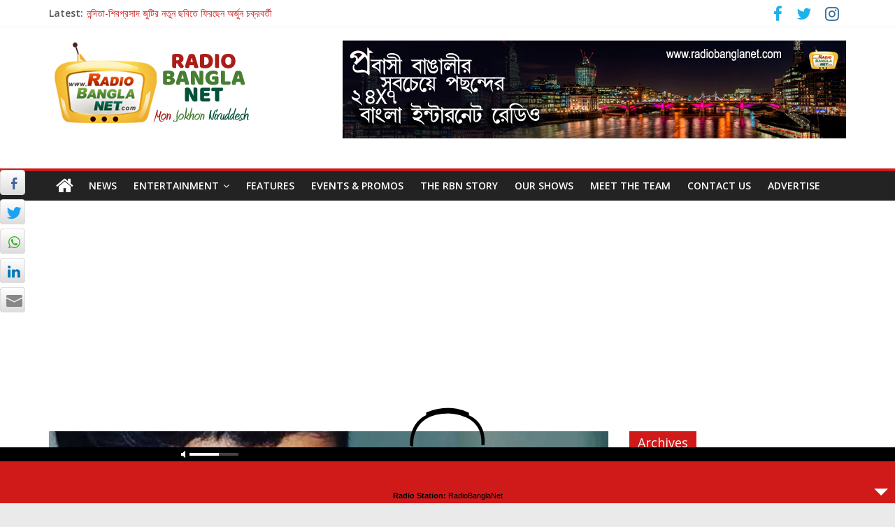

--- FILE ---
content_type: text/html; charset=UTF-8
request_url: https://radiobanglanet.com/tv-actor-karan-paranjape-dead/
body_size: 94226
content:
<!DOCTYPE html>
<html lang="en-US">
	<head>
		<meta charset="UTF-8" />
		<meta name="viewport" content="width=device-width, initial-scale=1">
		<link rel="profile" href="https://gmpg.org/xfn/11" />
		<link rel="pingback" href="https://radiobanglanet.com/xmlrpc.php" />
							<style type="text/css" id="cst_font_data">
						@font-face {
	font-family: 'Kalpurush';
	font-weight: 400;
	font-display: auto;
	src: url('https://radiobanglanet.com/wp-content/uploads/2021/01/Kalpurush.ttf') format('truetype');
}					</style>
				<meta name='robots' content='index, follow, max-image-preview:large, max-snippet:-1, max-video-preview:-1' />

	<!-- This site is optimized with the Yoast SEO plugin v20.13 - https://yoast.com/wordpress/plugins/seo/ -->
	<title>TV Actor Karan Paranjape Dead - RadioBanglaNet</title>
	<meta name="description" content="Karan Paranjape became a household name with shows like Sanjeevani and Dill Mill Gayye. He had started to cement his career in the television industry." />
	<link rel="canonical" href="https://radiobanglanet.com/tv-actor-karan-paranjape-dead/" />
	<meta property="og:locale" content="en_US" />
	<meta property="og:type" content="article" />
	<meta property="og:title" content="TV Actor Karan Paranjape Dead - RadioBanglaNet" />
	<meta property="og:description" content="Karan Paranjape became a household name with shows like Sanjeevani and Dill Mill Gayye. He had started to cement his career in the television industry." />
	<meta property="og:url" content="https://radiobanglanet.com/tv-actor-karan-paranjape-dead/" />
	<meta property="og:site_name" content="RadioBanglaNet" />
	<meta property="article:published_time" content="2018-03-27T07:20:40+00:00" />
	<meta property="og:image" content="https://radiobanglanet.com/wp-content/uploads/2018/03/dil-mil-gayye.jpg" />
	<meta property="og:image:width" content="800" />
	<meta property="og:image:height" content="483" />
	<meta property="og:image:type" content="image/jpeg" />
	<meta name="author" content="RadioBanglaNet" />
	<meta name="twitter:card" content="summary_large_image" />
	<meta name="twitter:label1" content="Written by" />
	<meta name="twitter:data1" content="RadioBanglaNet" />
	<meta name="twitter:label2" content="Est. reading time" />
	<meta name="twitter:data2" content="1 minute" />
	<script type="application/ld+json" class="yoast-schema-graph">{"@context":"https://schema.org","@graph":[{"@type":"WebPage","@id":"https://radiobanglanet.com/tv-actor-karan-paranjape-dead/","url":"https://radiobanglanet.com/tv-actor-karan-paranjape-dead/","name":"TV Actor Karan Paranjape Dead - RadioBanglaNet","isPartOf":{"@id":"https://radiobanglanet.com/#website"},"primaryImageOfPage":{"@id":"https://radiobanglanet.com/tv-actor-karan-paranjape-dead/#primaryimage"},"image":{"@id":"https://radiobanglanet.com/tv-actor-karan-paranjape-dead/#primaryimage"},"thumbnailUrl":"https://radiobanglanet.com/wp-content/uploads/2018/03/dil-mil-gayye.jpg","datePublished":"2018-03-27T07:20:40+00:00","dateModified":"2018-03-27T07:20:40+00:00","author":{"@id":"https://radiobanglanet.com/#/schema/person/0deadfc67e66b7fc162c34c87ea31bec"},"description":"Karan Paranjape became a household name with shows like Sanjeevani and Dill Mill Gayye. He had started to cement his career in the television industry.","breadcrumb":{"@id":"https://radiobanglanet.com/tv-actor-karan-paranjape-dead/#breadcrumb"},"inLanguage":"en-US","potentialAction":[{"@type":"ReadAction","target":["https://radiobanglanet.com/tv-actor-karan-paranjape-dead/"]}]},{"@type":"ImageObject","inLanguage":"en-US","@id":"https://radiobanglanet.com/tv-actor-karan-paranjape-dead/#primaryimage","url":"https://radiobanglanet.com/wp-content/uploads/2018/03/dil-mil-gayye.jpg","contentUrl":"https://radiobanglanet.com/wp-content/uploads/2018/03/dil-mil-gayye.jpg","width":800,"height":483,"caption":"Karan Paranjape"},{"@type":"BreadcrumbList","@id":"https://radiobanglanet.com/tv-actor-karan-paranjape-dead/#breadcrumb","itemListElement":[{"@type":"ListItem","position":1,"name":"Home","item":"https://radiobanglanet.com/"},{"@type":"ListItem","position":2,"name":"TV Actor Karan Paranjape Dead"}]},{"@type":"WebSite","@id":"https://radiobanglanet.com/#website","url":"https://radiobanglanet.com/","name":"RadioBanglaNet","description":"Mon Jokhon Niruddesh","potentialAction":[{"@type":"SearchAction","target":{"@type":"EntryPoint","urlTemplate":"https://radiobanglanet.com/?s={search_term_string}"},"query-input":"required name=search_term_string"}],"inLanguage":"en-US"},{"@type":"Person","@id":"https://radiobanglanet.com/#/schema/person/0deadfc67e66b7fc162c34c87ea31bec","name":"RadioBanglaNet","image":{"@type":"ImageObject","inLanguage":"en-US","@id":"https://radiobanglanet.com/#/schema/person/image/","url":"https://secure.gravatar.com/avatar/7c4686941e419dc3fe10d432099bb075?s=96&d=mm&r=g","contentUrl":"https://secure.gravatar.com/avatar/7c4686941e419dc3fe10d432099bb075?s=96&d=mm&r=g","caption":"RadioBanglaNet"},"url":"https://radiobanglanet.com/author/admin/"}]}</script>
	<!-- / Yoast SEO plugin. -->


<link rel='dns-prefetch' href='//fonts.googleapis.com' />
<link rel="alternate" type="application/rss+xml" title="RadioBanglaNet &raquo; Feed" href="https://radiobanglanet.com/feed/" />
<link rel="alternate" type="application/rss+xml" title="RadioBanglaNet &raquo; Comments Feed" href="https://radiobanglanet.com/comments/feed/" />
<link rel="alternate" type="application/rss+xml" title="RadioBanglaNet &raquo; TV Actor Karan Paranjape Dead Comments Feed" href="https://radiobanglanet.com/tv-actor-karan-paranjape-dead/feed/" />
		<!-- This site uses the Google Analytics by ExactMetrics plugin v7.20.1 - Using Analytics tracking - https://www.exactmetrics.com/ -->
		<!-- Note: ExactMetrics is not currently configured on this site. The site owner needs to authenticate with Google Analytics in the ExactMetrics settings panel. -->
					<!-- No tracking code set -->
				<!-- / Google Analytics by ExactMetrics -->
		<script type="text/javascript">
window._wpemojiSettings = {"baseUrl":"https:\/\/s.w.org\/images\/core\/emoji\/14.0.0\/72x72\/","ext":".png","svgUrl":"https:\/\/s.w.org\/images\/core\/emoji\/14.0.0\/svg\/","svgExt":".svg","source":{"concatemoji":"https:\/\/radiobanglanet.com\/wp-includes\/js\/wp-emoji-release.min.js?ver=6.3.7"}};
/*! This file is auto-generated */
!function(i,n){var o,s,e;function c(e){try{var t={supportTests:e,timestamp:(new Date).valueOf()};sessionStorage.setItem(o,JSON.stringify(t))}catch(e){}}function p(e,t,n){e.clearRect(0,0,e.canvas.width,e.canvas.height),e.fillText(t,0,0);var t=new Uint32Array(e.getImageData(0,0,e.canvas.width,e.canvas.height).data),r=(e.clearRect(0,0,e.canvas.width,e.canvas.height),e.fillText(n,0,0),new Uint32Array(e.getImageData(0,0,e.canvas.width,e.canvas.height).data));return t.every(function(e,t){return e===r[t]})}function u(e,t,n){switch(t){case"flag":return n(e,"\ud83c\udff3\ufe0f\u200d\u26a7\ufe0f","\ud83c\udff3\ufe0f\u200b\u26a7\ufe0f")?!1:!n(e,"\ud83c\uddfa\ud83c\uddf3","\ud83c\uddfa\u200b\ud83c\uddf3")&&!n(e,"\ud83c\udff4\udb40\udc67\udb40\udc62\udb40\udc65\udb40\udc6e\udb40\udc67\udb40\udc7f","\ud83c\udff4\u200b\udb40\udc67\u200b\udb40\udc62\u200b\udb40\udc65\u200b\udb40\udc6e\u200b\udb40\udc67\u200b\udb40\udc7f");case"emoji":return!n(e,"\ud83e\udef1\ud83c\udffb\u200d\ud83e\udef2\ud83c\udfff","\ud83e\udef1\ud83c\udffb\u200b\ud83e\udef2\ud83c\udfff")}return!1}function f(e,t,n){var r="undefined"!=typeof WorkerGlobalScope&&self instanceof WorkerGlobalScope?new OffscreenCanvas(300,150):i.createElement("canvas"),a=r.getContext("2d",{willReadFrequently:!0}),o=(a.textBaseline="top",a.font="600 32px Arial",{});return e.forEach(function(e){o[e]=t(a,e,n)}),o}function t(e){var t=i.createElement("script");t.src=e,t.defer=!0,i.head.appendChild(t)}"undefined"!=typeof Promise&&(o="wpEmojiSettingsSupports",s=["flag","emoji"],n.supports={everything:!0,everythingExceptFlag:!0},e=new Promise(function(e){i.addEventListener("DOMContentLoaded",e,{once:!0})}),new Promise(function(t){var n=function(){try{var e=JSON.parse(sessionStorage.getItem(o));if("object"==typeof e&&"number"==typeof e.timestamp&&(new Date).valueOf()<e.timestamp+604800&&"object"==typeof e.supportTests)return e.supportTests}catch(e){}return null}();if(!n){if("undefined"!=typeof Worker&&"undefined"!=typeof OffscreenCanvas&&"undefined"!=typeof URL&&URL.createObjectURL&&"undefined"!=typeof Blob)try{var e="postMessage("+f.toString()+"("+[JSON.stringify(s),u.toString(),p.toString()].join(",")+"));",r=new Blob([e],{type:"text/javascript"}),a=new Worker(URL.createObjectURL(r),{name:"wpTestEmojiSupports"});return void(a.onmessage=function(e){c(n=e.data),a.terminate(),t(n)})}catch(e){}c(n=f(s,u,p))}t(n)}).then(function(e){for(var t in e)n.supports[t]=e[t],n.supports.everything=n.supports.everything&&n.supports[t],"flag"!==t&&(n.supports.everythingExceptFlag=n.supports.everythingExceptFlag&&n.supports[t]);n.supports.everythingExceptFlag=n.supports.everythingExceptFlag&&!n.supports.flag,n.DOMReady=!1,n.readyCallback=function(){n.DOMReady=!0}}).then(function(){return e}).then(function(){var e;n.supports.everything||(n.readyCallback(),(e=n.source||{}).concatemoji?t(e.concatemoji):e.wpemoji&&e.twemoji&&(t(e.twemoji),t(e.wpemoji)))}))}((window,document),window._wpemojiSettings);
</script>
<style type="text/css">
img.wp-smiley,
img.emoji {
	display: inline !important;
	border: none !important;
	box-shadow: none !important;
	height: 1em !important;
	width: 1em !important;
	margin: 0 0.07em !important;
	vertical-align: -0.1em !important;
	background: none !important;
	padding: 0 !important;
}
</style>
	<link rel='stylesheet' id='audio5-html5_site_css-css' href='https://radiobanglanet.com/wp-content/plugins/lbg-audio5-html5-shoutcast_sticky/audio5_html5/audio5_html5.css?ver=6.3.7' type='text/css' media='all' />
<link rel='stylesheet' id='pt-cv-public-style-css' href='https://radiobanglanet.com/wp-content/plugins/content-views-query-and-display-post-page/public/assets/css/cv.css?ver=3.5.0' type='text/css' media='all' />
<link rel='stylesheet' id='wp-block-library-css' href='https://radiobanglanet.com/wp-includes/css/dist/block-library/style.min.css?ver=6.3.7' type='text/css' media='all' />
<style id='classic-theme-styles-inline-css' type='text/css'>
/*! This file is auto-generated */
.wp-block-button__link{color:#fff;background-color:#32373c;border-radius:9999px;box-shadow:none;text-decoration:none;padding:calc(.667em + 2px) calc(1.333em + 2px);font-size:1.125em}.wp-block-file__button{background:#32373c;color:#fff;text-decoration:none}
</style>
<style id='global-styles-inline-css' type='text/css'>
body{--wp--preset--color--black: #000000;--wp--preset--color--cyan-bluish-gray: #abb8c3;--wp--preset--color--white: #ffffff;--wp--preset--color--pale-pink: #f78da7;--wp--preset--color--vivid-red: #cf2e2e;--wp--preset--color--luminous-vivid-orange: #ff6900;--wp--preset--color--luminous-vivid-amber: #fcb900;--wp--preset--color--light-green-cyan: #7bdcb5;--wp--preset--color--vivid-green-cyan: #00d084;--wp--preset--color--pale-cyan-blue: #8ed1fc;--wp--preset--color--vivid-cyan-blue: #0693e3;--wp--preset--color--vivid-purple: #9b51e0;--wp--preset--gradient--vivid-cyan-blue-to-vivid-purple: linear-gradient(135deg,rgba(6,147,227,1) 0%,rgb(155,81,224) 100%);--wp--preset--gradient--light-green-cyan-to-vivid-green-cyan: linear-gradient(135deg,rgb(122,220,180) 0%,rgb(0,208,130) 100%);--wp--preset--gradient--luminous-vivid-amber-to-luminous-vivid-orange: linear-gradient(135deg,rgba(252,185,0,1) 0%,rgba(255,105,0,1) 100%);--wp--preset--gradient--luminous-vivid-orange-to-vivid-red: linear-gradient(135deg,rgba(255,105,0,1) 0%,rgb(207,46,46) 100%);--wp--preset--gradient--very-light-gray-to-cyan-bluish-gray: linear-gradient(135deg,rgb(238,238,238) 0%,rgb(169,184,195) 100%);--wp--preset--gradient--cool-to-warm-spectrum: linear-gradient(135deg,rgb(74,234,220) 0%,rgb(151,120,209) 20%,rgb(207,42,186) 40%,rgb(238,44,130) 60%,rgb(251,105,98) 80%,rgb(254,248,76) 100%);--wp--preset--gradient--blush-light-purple: linear-gradient(135deg,rgb(255,206,236) 0%,rgb(152,150,240) 100%);--wp--preset--gradient--blush-bordeaux: linear-gradient(135deg,rgb(254,205,165) 0%,rgb(254,45,45) 50%,rgb(107,0,62) 100%);--wp--preset--gradient--luminous-dusk: linear-gradient(135deg,rgb(255,203,112) 0%,rgb(199,81,192) 50%,rgb(65,88,208) 100%);--wp--preset--gradient--pale-ocean: linear-gradient(135deg,rgb(255,245,203) 0%,rgb(182,227,212) 50%,rgb(51,167,181) 100%);--wp--preset--gradient--electric-grass: linear-gradient(135deg,rgb(202,248,128) 0%,rgb(113,206,126) 100%);--wp--preset--gradient--midnight: linear-gradient(135deg,rgb(2,3,129) 0%,rgb(40,116,252) 100%);--wp--preset--font-size--small: 13px;--wp--preset--font-size--medium: 20px;--wp--preset--font-size--large: 36px;--wp--preset--font-size--x-large: 42px;--wp--preset--spacing--20: 0.44rem;--wp--preset--spacing--30: 0.67rem;--wp--preset--spacing--40: 1rem;--wp--preset--spacing--50: 1.5rem;--wp--preset--spacing--60: 2.25rem;--wp--preset--spacing--70: 3.38rem;--wp--preset--spacing--80: 5.06rem;--wp--preset--shadow--natural: 6px 6px 9px rgba(0, 0, 0, 0.2);--wp--preset--shadow--deep: 12px 12px 50px rgba(0, 0, 0, 0.4);--wp--preset--shadow--sharp: 6px 6px 0px rgba(0, 0, 0, 0.2);--wp--preset--shadow--outlined: 6px 6px 0px -3px rgba(255, 255, 255, 1), 6px 6px rgba(0, 0, 0, 1);--wp--preset--shadow--crisp: 6px 6px 0px rgba(0, 0, 0, 1);}:where(.is-layout-flex){gap: 0.5em;}:where(.is-layout-grid){gap: 0.5em;}body .is-layout-flow > .alignleft{float: left;margin-inline-start: 0;margin-inline-end: 2em;}body .is-layout-flow > .alignright{float: right;margin-inline-start: 2em;margin-inline-end: 0;}body .is-layout-flow > .aligncenter{margin-left: auto !important;margin-right: auto !important;}body .is-layout-constrained > .alignleft{float: left;margin-inline-start: 0;margin-inline-end: 2em;}body .is-layout-constrained > .alignright{float: right;margin-inline-start: 2em;margin-inline-end: 0;}body .is-layout-constrained > .aligncenter{margin-left: auto !important;margin-right: auto !important;}body .is-layout-constrained > :where(:not(.alignleft):not(.alignright):not(.alignfull)){max-width: var(--wp--style--global--content-size);margin-left: auto !important;margin-right: auto !important;}body .is-layout-constrained > .alignwide{max-width: var(--wp--style--global--wide-size);}body .is-layout-flex{display: flex;}body .is-layout-flex{flex-wrap: wrap;align-items: center;}body .is-layout-flex > *{margin: 0;}body .is-layout-grid{display: grid;}body .is-layout-grid > *{margin: 0;}:where(.wp-block-columns.is-layout-flex){gap: 2em;}:where(.wp-block-columns.is-layout-grid){gap: 2em;}:where(.wp-block-post-template.is-layout-flex){gap: 1.25em;}:where(.wp-block-post-template.is-layout-grid){gap: 1.25em;}.has-black-color{color: var(--wp--preset--color--black) !important;}.has-cyan-bluish-gray-color{color: var(--wp--preset--color--cyan-bluish-gray) !important;}.has-white-color{color: var(--wp--preset--color--white) !important;}.has-pale-pink-color{color: var(--wp--preset--color--pale-pink) !important;}.has-vivid-red-color{color: var(--wp--preset--color--vivid-red) !important;}.has-luminous-vivid-orange-color{color: var(--wp--preset--color--luminous-vivid-orange) !important;}.has-luminous-vivid-amber-color{color: var(--wp--preset--color--luminous-vivid-amber) !important;}.has-light-green-cyan-color{color: var(--wp--preset--color--light-green-cyan) !important;}.has-vivid-green-cyan-color{color: var(--wp--preset--color--vivid-green-cyan) !important;}.has-pale-cyan-blue-color{color: var(--wp--preset--color--pale-cyan-blue) !important;}.has-vivid-cyan-blue-color{color: var(--wp--preset--color--vivid-cyan-blue) !important;}.has-vivid-purple-color{color: var(--wp--preset--color--vivid-purple) !important;}.has-black-background-color{background-color: var(--wp--preset--color--black) !important;}.has-cyan-bluish-gray-background-color{background-color: var(--wp--preset--color--cyan-bluish-gray) !important;}.has-white-background-color{background-color: var(--wp--preset--color--white) !important;}.has-pale-pink-background-color{background-color: var(--wp--preset--color--pale-pink) !important;}.has-vivid-red-background-color{background-color: var(--wp--preset--color--vivid-red) !important;}.has-luminous-vivid-orange-background-color{background-color: var(--wp--preset--color--luminous-vivid-orange) !important;}.has-luminous-vivid-amber-background-color{background-color: var(--wp--preset--color--luminous-vivid-amber) !important;}.has-light-green-cyan-background-color{background-color: var(--wp--preset--color--light-green-cyan) !important;}.has-vivid-green-cyan-background-color{background-color: var(--wp--preset--color--vivid-green-cyan) !important;}.has-pale-cyan-blue-background-color{background-color: var(--wp--preset--color--pale-cyan-blue) !important;}.has-vivid-cyan-blue-background-color{background-color: var(--wp--preset--color--vivid-cyan-blue) !important;}.has-vivid-purple-background-color{background-color: var(--wp--preset--color--vivid-purple) !important;}.has-black-border-color{border-color: var(--wp--preset--color--black) !important;}.has-cyan-bluish-gray-border-color{border-color: var(--wp--preset--color--cyan-bluish-gray) !important;}.has-white-border-color{border-color: var(--wp--preset--color--white) !important;}.has-pale-pink-border-color{border-color: var(--wp--preset--color--pale-pink) !important;}.has-vivid-red-border-color{border-color: var(--wp--preset--color--vivid-red) !important;}.has-luminous-vivid-orange-border-color{border-color: var(--wp--preset--color--luminous-vivid-orange) !important;}.has-luminous-vivid-amber-border-color{border-color: var(--wp--preset--color--luminous-vivid-amber) !important;}.has-light-green-cyan-border-color{border-color: var(--wp--preset--color--light-green-cyan) !important;}.has-vivid-green-cyan-border-color{border-color: var(--wp--preset--color--vivid-green-cyan) !important;}.has-pale-cyan-blue-border-color{border-color: var(--wp--preset--color--pale-cyan-blue) !important;}.has-vivid-cyan-blue-border-color{border-color: var(--wp--preset--color--vivid-cyan-blue) !important;}.has-vivid-purple-border-color{border-color: var(--wp--preset--color--vivid-purple) !important;}.has-vivid-cyan-blue-to-vivid-purple-gradient-background{background: var(--wp--preset--gradient--vivid-cyan-blue-to-vivid-purple) !important;}.has-light-green-cyan-to-vivid-green-cyan-gradient-background{background: var(--wp--preset--gradient--light-green-cyan-to-vivid-green-cyan) !important;}.has-luminous-vivid-amber-to-luminous-vivid-orange-gradient-background{background: var(--wp--preset--gradient--luminous-vivid-amber-to-luminous-vivid-orange) !important;}.has-luminous-vivid-orange-to-vivid-red-gradient-background{background: var(--wp--preset--gradient--luminous-vivid-orange-to-vivid-red) !important;}.has-very-light-gray-to-cyan-bluish-gray-gradient-background{background: var(--wp--preset--gradient--very-light-gray-to-cyan-bluish-gray) !important;}.has-cool-to-warm-spectrum-gradient-background{background: var(--wp--preset--gradient--cool-to-warm-spectrum) !important;}.has-blush-light-purple-gradient-background{background: var(--wp--preset--gradient--blush-light-purple) !important;}.has-blush-bordeaux-gradient-background{background: var(--wp--preset--gradient--blush-bordeaux) !important;}.has-luminous-dusk-gradient-background{background: var(--wp--preset--gradient--luminous-dusk) !important;}.has-pale-ocean-gradient-background{background: var(--wp--preset--gradient--pale-ocean) !important;}.has-electric-grass-gradient-background{background: var(--wp--preset--gradient--electric-grass) !important;}.has-midnight-gradient-background{background: var(--wp--preset--gradient--midnight) !important;}.has-small-font-size{font-size: var(--wp--preset--font-size--small) !important;}.has-medium-font-size{font-size: var(--wp--preset--font-size--medium) !important;}.has-large-font-size{font-size: var(--wp--preset--font-size--large) !important;}.has-x-large-font-size{font-size: var(--wp--preset--font-size--x-large) !important;}
.wp-block-navigation a:where(:not(.wp-element-button)){color: inherit;}
:where(.wp-block-post-template.is-layout-flex){gap: 1.25em;}:where(.wp-block-post-template.is-layout-grid){gap: 1.25em;}
:where(.wp-block-columns.is-layout-flex){gap: 2em;}:where(.wp-block-columns.is-layout-grid){gap: 2em;}
.wp-block-pullquote{font-size: 1.5em;line-height: 1.6;}
</style>
<link rel='stylesheet' id='dw-reaction-style-css' href='https://radiobanglanet.com/wp-content/plugins/dw-reactions/assets/css/style.css?ver=120004042016' type='text/css' media='all' />
<link rel='stylesheet' id='easy-facebook-likebox-custom-fonts-css' href='https://radiobanglanet.com/wp-content/plugins/easy-facebook-likebox/frontend/assets/css/esf-custom-fonts.css?ver=6.3.7' type='text/css' media='all' />
<link rel='stylesheet' id='easy-facebook-likebox-popup-styles-css' href='https://radiobanglanet.com/wp-content/plugins/easy-facebook-likebox/facebook/frontend/assets/css/esf-free-popup.css?ver=6.4.8' type='text/css' media='all' />
<link rel='stylesheet' id='easy-facebook-likebox-frontend-css' href='https://radiobanglanet.com/wp-content/plugins/easy-facebook-likebox/facebook/frontend/assets/css/easy-facebook-likebox-frontend.css?ver=6.4.8' type='text/css' media='all' />
<link rel='stylesheet' id='easy-facebook-likebox-customizer-style-css' href='https://radiobanglanet.com/wp-admin/admin-ajax.php?action=easy-facebook-likebox-customizer-style&#038;ver=6.4.8' type='text/css' media='all' />
<link rel='stylesheet' id='flowplayer-css-css' href='https://radiobanglanet.com/wp-content/plugins/easy-video-player/lib/skin/skin.css?ver=6.3.7' type='text/css' media='all' />
<link rel='stylesheet' id='ssb-front-css-css' href='https://radiobanglanet.com/wp-content/plugins/simple-social-buttons/assets/css/front.css?ver=5.0.0' type='text/css' media='all' />
<link rel='stylesheet' id='wordpress-popular-posts-css-css' href='https://radiobanglanet.com/wp-content/plugins/wordpress-popular-posts/assets/css/wpp.css?ver=5.4.1' type='text/css' media='all' />
<link rel='stylesheet' id='colormag_style-css' href='https://radiobanglanet.com/wp-content/themes/colormag-pro/style.css?ver=6.3.7' type='text/css' media='all' />
<link rel='stylesheet' id='colormag_googlefonts-css' href='//fonts.googleapis.com/css?family=Open+Sans%7COpen+Sans%3A400%2C600&#038;ver=6.3.7' type='text/css' media='all' />
<link rel='stylesheet' id='colormag-fontawesome-css' href='https://radiobanglanet.com/wp-content/themes/colormag-pro/fontawesome/css/font-awesome.min.css?ver=4.7.0' type='text/css' media='all' />
<link rel='stylesheet' id='esf-custom-fonts-css' href='https://radiobanglanet.com/wp-content/plugins/easy-facebook-likebox/frontend/assets/css/esf-custom-fonts.css?ver=6.3.7' type='text/css' media='all' />
<link rel='stylesheet' id='esf-insta-frontend-css' href='https://radiobanglanet.com/wp-content/plugins/easy-facebook-likebox//instagram/frontend/assets/css/esf-insta-frontend.css?ver=6.3.7' type='text/css' media='all' />
<link rel='stylesheet' id='esf-insta-customizer-style-css' href='https://radiobanglanet.com/wp-admin/admin-ajax.php?action=esf-insta-customizer-style&#038;ver=6.3.7' type='text/css' media='all' />
<!--n2css--><script type='text/javascript' src='https://radiobanglanet.com/wp-includes/js/jquery/jquery.min.js?ver=3.7.0' id='jquery-core-js'></script>
<script type='text/javascript' src='https://radiobanglanet.com/wp-includes/js/jquery/jquery-migrate.min.js?ver=3.4.1' id='jquery-migrate-js'></script>
<script type='text/javascript' src='https://radiobanglanet.com/wp-content/plugins/lbg-audio5-html5-shoutcast_sticky/audio5_html5/js/jquery.mousewheel.min.js?ver=6.3.7' id='lbg-mousewheel-js'></script>
<script type='text/javascript' src='https://radiobanglanet.com/wp-content/plugins/lbg-audio5-html5-shoutcast_sticky/audio5_html5/js/jquery.touchSwipe.min.js?ver=6.3.7' id='lbg-touchSwipe-js'></script>
<script type='text/javascript' src='https://radiobanglanet.com/wp-content/plugins/lbg-audio5-html5-shoutcast_sticky/audio5_html5/js/swfobject.js?ver=6.3.7' id='lbg-swfobject-js'></script>
<script type='text/javascript' src='https://radiobanglanet.com/wp-content/plugins/lbg-audio5-html5-shoutcast_sticky/audio5_html5/js/lastfm.api.js?ver=6.3.7' id='lbg-lastfm_api-js'></script>
<script type='text/javascript' src='https://radiobanglanet.com/wp-content/plugins/lbg-audio5-html5-shoutcast_sticky/audio5_html5/js/lastfm.api.cache.js?ver=6.3.7' id='lbg-lastfm_api_cache-js'></script>
<script type='text/javascript' src='https://radiobanglanet.com/wp-content/plugins/lbg-audio5-html5-shoutcast_sticky/audio5_html5/js/lastfm.api.md5.js?ver=6.3.7' id='lbg-lastfm_api_md5-js'></script>
<script type='text/javascript' src='https://radiobanglanet.com/wp-content/plugins/lbg-audio5-html5-shoutcast_sticky/audio5_html5/js/audio5_html5.js?ver=6.3.7' id='lbg-audio5_html5-js'></script>
<script type='text/javascript' src='https://radiobanglanet.com/wp-content/plugins/simple-social-buttons/assets/js/frontend-blocks.js?ver=5.0.0' id='ssb-blocks-front-js-js'></script>
<script type='text/javascript' id='dw-reaction-script-js-extra'>
/* <![CDATA[ */
var dw_reaction = {"ajax":"https:\/\/radiobanglanet.com\/wp-admin\/admin-ajax.php"};
/* ]]> */
</script>
<script type='text/javascript' src='https://radiobanglanet.com/wp-content/plugins/dw-reactions/assets/js/script.js?ver=120004042016' id='dw-reaction-script-js'></script>
<script type='text/javascript' src='https://radiobanglanet.com/wp-content/plugins/easy-facebook-likebox/facebook/frontend/assets/js/esf-free-popup.min.js?ver=6.4.8' id='easy-facebook-likebox-popup-script-js'></script>
<script type='text/javascript' id='easy-facebook-likebox-public-script-js-extra'>
/* <![CDATA[ */
var public_ajax = {"ajax_url":"https:\/\/radiobanglanet.com\/wp-admin\/admin-ajax.php","efbl_is_fb_pro":""};
/* ]]> */
</script>
<script type='text/javascript' src='https://radiobanglanet.com/wp-content/plugins/easy-facebook-likebox/facebook/frontend/assets/js/public.js?ver=6.4.8' id='easy-facebook-likebox-public-script-js'></script>
<script type='text/javascript' src='https://radiobanglanet.com/wp-content/plugins/easy-video-player/lib/flowplayer.min.js?ver=6.3.7' id='flowplayer-js-js'></script>
<script type='text/javascript' id='ssb-front-js-js-extra'>
/* <![CDATA[ */
var SSB = {"ajax_url":"https:\/\/radiobanglanet.com\/wp-admin\/admin-ajax.php","fb_share_nonce":"29d5f25606"};
/* ]]> */
</script>
<script type='text/javascript' src='https://radiobanglanet.com/wp-content/plugins/simple-social-buttons/assets/js/front.js?ver=5.0.0' id='ssb-front-js-js'></script>
<script id="wpp-json" type="application/json">
{"sampling_active":0,"sampling_rate":100,"ajax_url":"https:\/\/radiobanglanet.com\/wp-json\/wordpress-popular-posts\/v1\/popular-posts","api_url":"https:\/\/radiobanglanet.com\/wp-json\/wordpress-popular-posts","ID":3089,"token":"a8433965e5","lang":0,"debug":0}
</script>
<script type='text/javascript' src='https://radiobanglanet.com/wp-content/plugins/wordpress-popular-posts/assets/js/wpp.min.js?ver=5.4.1' id='wpp-js-js'></script>
<!--[if lte IE 8]>
<script type='text/javascript' src='https://radiobanglanet.com/wp-content/themes/colormag-pro/js/html5shiv.min.js?ver=6.3.7' id='html5-js'></script>
<![endif]-->
<script type='text/javascript' id='colormag-loadmore-js-extra'>
/* <![CDATA[ */
var colormag_script_vars = {"no_more_posts":"No more post"};
/* ]]> */
</script>
<script type='text/javascript' src='https://radiobanglanet.com/wp-content/themes/colormag-pro/js/loadmore.min.js?ver=6.3.7' id='colormag-loadmore-js'></script>
<script type='text/javascript' src='https://radiobanglanet.com/wp-content/plugins/easy-facebook-likebox/frontend/assets/js/imagesloaded.pkgd.min.js?ver=6.3.7' id='imagesloaded.pkgd.min-js'></script>
<script type='text/javascript' id='esf-insta-public-js-extra'>
/* <![CDATA[ */
var esf_insta = {"ajax_url":"https:\/\/radiobanglanet.com\/wp-admin\/admin-ajax.php","version":"free","nonce":"9c85d698bb"};
/* ]]> */
</script>
<script type='text/javascript' src='https://radiobanglanet.com/wp-content/plugins/easy-facebook-likebox//instagram/frontend/assets/js/esf-insta-public.js?ver=1' id='esf-insta-public-js'></script>
<link rel="https://api.w.org/" href="https://radiobanglanet.com/wp-json/" /><link rel="alternate" type="application/json" href="https://radiobanglanet.com/wp-json/wp/v2/posts/3089" /><link rel="EditURI" type="application/rsd+xml" title="RSD" href="https://radiobanglanet.com/xmlrpc.php?rsd" />
<meta name="generator" content="WordPress 6.3.7" />
<link rel='shortlink' href='https://radiobanglanet.com/?p=3089' />
<link rel="alternate" type="application/json+oembed" href="https://radiobanglanet.com/wp-json/oembed/1.0/embed?url=https%3A%2F%2Fradiobanglanet.com%2Ftv-actor-karan-paranjape-dead%2F" />
<link rel="alternate" type="text/xml+oembed" href="https://radiobanglanet.com/wp-json/oembed/1.0/embed?url=https%3A%2F%2Fradiobanglanet.com%2Ftv-actor-karan-paranjape-dead%2F&#038;format=xml" />
	<link rel="preconnect" href="https://fonts.googleapis.com">
	<link rel="preconnect" href="https://fonts.gstatic.com">
	<!-- This content is generated with the Easy Video Player plugin v1.1.7 - http://noorsplugin.com/wordpress-video-plugin/ --><script>flowplayer.conf.embed = false;flowplayer.conf.keyboard = false;</script><!-- Easy Video Player plugin --> <style media="screen">

		 /*inline margin*/
	
	
	
	
	
	
			 /*margin-digbar*/

		div[class*="simplesocialbuttons-float"].simplesocialbuttons.simplesocial-sm-round button{
	  margin: ;
	}
	
	
	
	
	
	
	
</style>
<script type="text/javascript">
(function(url){
	if(/(?:Chrome\/26\.0\.1410\.63 Safari\/537\.31|WordfenceTestMonBot)/.test(navigator.userAgent)){ return; }
	var addEvent = function(evt, handler) {
		if (window.addEventListener) {
			document.addEventListener(evt, handler, false);
		} else if (window.attachEvent) {
			document.attachEvent('on' + evt, handler);
		}
	};
	var removeEvent = function(evt, handler) {
		if (window.removeEventListener) {
			document.removeEventListener(evt, handler, false);
		} else if (window.detachEvent) {
			document.detachEvent('on' + evt, handler);
		}
	};
	var evts = 'contextmenu dblclick drag dragend dragenter dragleave dragover dragstart drop keydown keypress keyup mousedown mousemove mouseout mouseover mouseup mousewheel scroll'.split(' ');
	var logHuman = function() {
		if (window.wfLogHumanRan) { return; }
		window.wfLogHumanRan = true;
		var wfscr = document.createElement('script');
		wfscr.type = 'text/javascript';
		wfscr.async = true;
		wfscr.src = url + '&r=' + Math.random();
		(document.getElementsByTagName('head')[0]||document.getElementsByTagName('body')[0]).appendChild(wfscr);
		for (var i = 0; i < evts.length; i++) {
			removeEvent(evts[i], logHuman);
		}
	};
	for (var i = 0; i < evts.length; i++) {
		addEvent(evts[i], logHuman);
	}
})('//radiobanglanet.com/?wordfence_lh=1&hid=D30B338E45F7F3E629F7E6E26814DB85');
</script>        <style>
            @-webkit-keyframes bgslide {
                from {
                    background-position-x: 0;
                }
                to {
                    background-position-x: -200%;
                }
            }

            @keyframes bgslide {
                    from {
                        background-position-x: 0;
                    }
                    to {
                        background-position-x: -200%;
                    }
            }

            .wpp-widget-placeholder {
                margin: 0 auto;
                width: 60px;
                height: 3px;
                background: #dd3737;
                background: -webkit-gradient(linear, left top, right top, from(#dd3737), color-stop(10%, #571313), to(#dd3737));
                background: linear-gradient(90deg, #dd3737 0%, #571313 10%, #dd3737 100%);
                background-size: 200% auto;
                border-radius: 3px;
                -webkit-animation: bgslide 1s infinite linear;
                animation: bgslide 1s infinite linear;
            }
        </style>
              <meta name="onesignal" content="wordpress-plugin"/>
            <script>

      window.OneSignal = window.OneSignal || [];

      OneSignal.push( function() {
        OneSignal.SERVICE_WORKER_UPDATER_PATH = 'OneSignalSDKUpdaterWorker.js';
                      OneSignal.SERVICE_WORKER_PATH = 'OneSignalSDKWorker.js';
                      OneSignal.SERVICE_WORKER_PARAM = { scope: '/wp-content/plugins/onesignal-free-web-push-notifications/sdk_files/push/onesignal/' };
        OneSignal.setDefaultNotificationUrl("https://radiobanglanet.com");
        var oneSignal_options = {};
        window._oneSignalInitOptions = oneSignal_options;

        oneSignal_options['wordpress'] = true;
oneSignal_options['appId'] = '';
oneSignal_options['allowLocalhostAsSecureOrigin'] = true;
oneSignal_options['httpPermissionRequest'] = { };
oneSignal_options['httpPermissionRequest']['enable'] = true;
oneSignal_options['welcomeNotification'] = { };
oneSignal_options['welcomeNotification']['title'] = "";
oneSignal_options['welcomeNotification']['message'] = "";
oneSignal_options['path'] = "https://radiobanglanet.com/wp-content/plugins/onesignal-free-web-push-notifications/sdk_files/";
oneSignal_options['promptOptions'] = { };
oneSignal_options['notifyButton'] = { };
oneSignal_options['notifyButton']['enable'] = true;
oneSignal_options['notifyButton']['position'] = 'bottom-right';
oneSignal_options['notifyButton']['theme'] = 'default';
oneSignal_options['notifyButton']['size'] = 'medium';
oneSignal_options['notifyButton']['showCredit'] = true;
oneSignal_options['notifyButton']['text'] = {};
                OneSignal.init(window._oneSignalInitOptions);
                      });

      function documentInitOneSignal() {
        var oneSignal_elements = document.getElementsByClassName("OneSignal-prompt");

        var oneSignalLinkClickHandler = function(event) { OneSignal.push(['registerForPushNotifications']); event.preventDefault(); };        for(var i = 0; i < oneSignal_elements.length; i++)
          oneSignal_elements[i].addEventListener('click', oneSignalLinkClickHandler, false);
      }

      if (document.readyState === 'complete') {
           documentInitOneSignal();
      }
      else {
           window.addEventListener("load", function(event){
               documentInitOneSignal();
          });
      }
    </script>
<link rel="icon" href="https://radiobanglanet.com/wp-content/uploads/2017/09/cropped-logo_rbn_icon-32x32.png" sizes="32x32" />
<link rel="icon" href="https://radiobanglanet.com/wp-content/uploads/2017/09/cropped-logo_rbn_icon-192x192.png" sizes="192x192" />
<link rel="apple-touch-icon" href="https://radiobanglanet.com/wp-content/uploads/2017/09/cropped-logo_rbn_icon-180x180.png" />
<meta name="msapplication-TileImage" content="https://radiobanglanet.com/wp-content/uploads/2017/09/cropped-logo_rbn_icon-270x270.png" />
<!-- RadioBanglaNet Internal Styles --><style type="text/css"> .colormag-button,blockquote,button,input[type=reset],input[type=button],input[type=submit]{background-color:#d01a1a}a,#masthead .main-small-navigation li:hover > .sub-toggle i, #masthead .main-small-navigation li.current-page-ancestor > .sub-toggle i, #masthead .main-small-navigation li.current-menu-ancestor > .sub-toggle i, #masthead .main-small-navigation li.current-page-item > .sub-toggle i, #masthead .main-small-navigation li.current-menu-item > .sub-toggle i,#masthead.colormag-header-classic #site-navigation .fa.search-top:hover,#masthead.colormag-header-classic #site-navigation.main-small-navigation .random-post a:hover .fa-random,#masthead.colormag-header-classic #site-navigation.main-navigation .random-post a:hover .fa-random,#masthead.colormag-header-classic .breaking-news .newsticker a:hover{color:#d01a1a}#site-navigation{border-top:4px solid #d01a1a}.home-icon.front_page_on,.main-navigation a:hover,.main-navigation ul li ul li a:hover,.main-navigation ul li ul li:hover>a,.main-navigation ul li.current-menu-ancestor>a,.main-navigation ul li.current-menu-item ul li a:hover,.main-navigation ul li.current-menu-item>a,.main-navigation ul li.current_page_ancestor>a,.main-navigation ul li.current_page_item>a,.main-navigation ul li:hover>a,.main-small-navigation li a:hover,.site-header .menu-toggle:hover,#masthead.colormag-header-classic #site-navigation.main-navigation ul#menu-primary ul.sub-menu li:hover > a, #masthead.colormag-header-classic #site-navigation.main-navigation ul#menu-primary ul.sub-menu li.current-menu-ancestor > a, #masthead.colormag-header-classic #site-navigation.main-navigation ul#menu-primary ul.sub-menu li.current-menu-item > a,#masthead.colormag-header-clean #site-navigation .menu-toggle:hover,#masthead.colormag-header-clean #site-navigation.main-small-navigation .menu-toggle,#masthead.colormag-header-classic #site-navigation.main-small-navigation .menu-toggle,#masthead .main-small-navigation li:hover > a, #masthead .main-small-navigation li.current-page-ancestor > a, #masthead .main-small-navigation li.current-menu-ancestor > a, #masthead .main-small-navigation li.current-page-item > a, #masthead .main-small-navigation li.current-menu-item > a,#masthead.colormag-header-classic #site-navigation .menu-toggle:hover{background-color:#d01a1a}#masthead.colormag-header-classic #site-navigation.main-navigation ul#menu-primary > li:hover > a, #masthead.colormag-header-classic #site-navigation.main-navigation ul#menu-primary > li.current-menu-item > a, #masthead.colormag-header-classic #site-navigation.main-navigation ul#menu-primary > li.current-menu-ancestor > a,#masthead.colormag-header-classic #site-navigation.main-navigation ul#menu-primary ul.sub-menu li:hover, #masthead.colormag-header-classic #site-navigation.main-navigation ul#menu-primary ul.sub-menu li.current-menu-ancestor, #masthead.colormag-header-classic #site-navigation.main-navigation ul#menu-primary ul.sub-menu li.current-menu-item,#masthead.colormag-header-classic #site-navigation .menu-toggle:hover,#masthead.colormag-header-classic #site-navigation.main-small-navigation .menu-toggle{border-color:#d01a1a}.main-small-navigation .current-menu-item>a,.main-small-navigation .current_page_item>a,#masthead.colormag-header-clean #site-navigation.main-small-navigation li:hover > a, #masthead.colormag-header-clean #site-navigation.main-small-navigation li.current-page-ancestor > a, #masthead.colormag-header-clean #site-navigation.main-small-navigation li.current-menu-ancestor > a, #masthead.colormag-header-clean #site-navigation.main-small-navigation li.current-page-item > a, #masthead.colormag-header-clean #site-navigation.main-small-navigation li.current-menu-item > a{background:#d01a1a}#main .breaking-news-latest,.fa.search-top:hover{background-color:#d01a1a}.byline a:hover,.comments a:hover,.edit-link a:hover,.posted-on a:hover,.social-links i.fa:hover,.tag-links a:hover,#masthead.colormag-header-clean .social-links li:hover i.fa,#masthead.colormag-header-classic .social-links li:hover i.fa,#masthead.colormag-header-clean .breaking-news .newsticker a:hover{color:#d01a1a}.widget_featured_posts .article-content .above-entry-meta .cat-links a,.widget_call_to_action .btn--primary,.colormag-footer--classic .footer-widgets-area .widget-title span::before,.colormag-footer--classic-bordered .footer-widgets-area .widget-title span::before{background-color:#d01a1a}.widget_featured_posts .article-content .entry-title a:hover{color:#d01a1a}.widget_featured_posts .widget-title{border-bottom:2px solid #d01a1a}.widget_featured_posts .widget-title span,.widget_featured_slider .slide-content .above-entry-meta .cat-links a{background-color:#d01a1a}.widget_featured_slider .slide-content .below-entry-meta .byline a:hover,.widget_featured_slider .slide-content .below-entry-meta .comments a:hover,.widget_featured_slider .slide-content .below-entry-meta .posted-on a:hover,.widget_featured_slider .slide-content .entry-title a:hover{color:#d01a1a}.widget_highlighted_posts .article-content .above-entry-meta .cat-links a{background-color:#d01a1a}.widget_block_picture_news.widget_featured_posts .article-content .entry-title a:hover,.widget_highlighted_posts .article-content .below-entry-meta .byline a:hover,.widget_highlighted_posts .article-content .below-entry-meta .comments a:hover,.widget_highlighted_posts .article-content .below-entry-meta .posted-on a:hover,.widget_highlighted_posts .article-content .entry-title a:hover{color:#d01a1a}.category-slide-next,.category-slide-prev,.slide-next,.slide-prev,.tabbed-widget ul li{background-color:#d01a1a}i.fa-arrow-up, i.fa-arrow-down{color:#d01a1a}#secondary .widget-title{border-bottom:2px solid #d01a1a}#content .wp-pagenavi .current,#content .wp-pagenavi a:hover,#secondary .widget-title span{background-color:#d01a1a}#site-title a{color:#d01a1a}.page-header .page-title{border-bottom:2px solid #d01a1a}#content .post .article-content .above-entry-meta .cat-links a,.page-header .page-title span{background-color:#d01a1a}#content .post .article-content .entry-title a:hover,.entry-meta .byline i,.entry-meta .cat-links i,.entry-meta a,.post .entry-title a:hover,.search .entry-title a:hover{color:#d01a1a}.entry-meta .post-format i{background-color:#d01a1a}.entry-meta .comments-link a:hover,.entry-meta .edit-link a:hover,.entry-meta .posted-on a:hover,.entry-meta .tag-links a:hover,.single #content .tags a:hover{color:#d01a1a}.format-link .entry-content a,.more-link{background-color:#d01a1a}.count,.next a:hover,.previous a:hover,.related-posts-main-title .fa,.single-related-posts .article-content .entry-title a:hover{color:#d01a1a}.pagination a span:hover{color:#d01a1a;border-color:#d01a1a}.pagination span{background-color:#d01a1a}#content .comments-area a.comment-edit-link:hover,#content .comments-area a.comment-permalink:hover,#content .comments-area article header cite a:hover,.comments-area .comment-author-link a:hover{color:#d01a1a}.comments-area .comment-author-link span{background-color:#d01a1a}.comment .comment-reply-link:hover,.nav-next a,.nav-previous a{color:#d01a1a}.footer-widgets-area .widget-title{border-bottom:2px solid #d01a1a}.footer-widgets-area .widget-title span{background-color:#d01a1a}#colophon .footer-menu ul li a:hover,.footer-widgets-area a:hover,a#scroll-up i{color:#d01a1a}.advertisement_above_footer .widget-title{border-bottom:2px solid #d01a1a}.advertisement_above_footer .widget-title span{background-color:#d01a1a}.sub-toggle{background:#d01a1a}.main-small-navigation li.current-menu-item > .sub-toggle i {color:#d01a1a}.error{background:#d01a1a}.num-404{color:#d01a1a}#primary .widget-title{border-bottom: 2px solid #d01a1a}#primary .widget-title span{background-color:#d01a1a} h1, h2, h3, h4, h5, h6 { color: #d01a1a; } .post .entry-title, .post .entry-title a { color: #d01a1a; } body, button, input, select, textarea { color: #0c0c0c; } .posted-on a, .byline a, .comments a, .tag-links a, .edit-link a { color: #d01a1a; } .colormag-button, input[type="reset"], input[type="button"], input[type="submit"], button, .more-link span { background-color: #d01a1a; } .footer-socket-wrapper .copyright { color: #ffffff; }</style>
				<style type="text/css" id="wp-custom-css">
			/*
You can add your own CSS here.

Click the help icon above to learn more.
*/
.more-link {
    background-color: #D01A1A;
}		</style>
			<style id="egf-frontend-styles" type="text/css">
		p {} h1 {} h2 {} h3 {} h4 {} h5 {} h6 {} 	</style>
		</head>

	<body data-rsssl=1 class="post-template-default single single-post postid-3089 single-format-standard wp-custom-logo  wide" itemscope="itemscope" itemtype="http://schema.org/Blog" dir="ltr" >
						<div id="page" class="hfeed site">
			
			
			<header id="masthead" class="site-header clearfix " role="banner" itemscope="itemscope" itemtype="http://schema.org/WPHeader" >
				<div id="header-text-nav-container" class="clearfix">

					
									<div class="news-bar">
				<div class="inner-wrap clearfix">
					
							<div class="breaking-news">
			<strong class="breaking-news-latest">
				Latest:			</strong>
			<ul class="newsticker">
									<li>
						<a href="https://radiobanglanet.com/dev-shubhashree-pair-rnew-bengali-film/" title="ফিরছে দেব &#8211; শুভশ্রী জুটি">ফিরছে দেব &#8211; শুভশ্রী জুটি</a>
					</li>
									<li>
						<a href="https://radiobanglanet.com/jayashree-roy-kabir-died-in-london/" title="চলে গেলেন জয়শ্রী রায় কবির">চলে গেলেন জয়শ্রী রায় কবির</a>
					</li>
									<li>
						<a href="https://radiobanglanet.com/nandita-roy-shiboprosad-new-film-2026/" title="শুরু হল নন্দিতা রায় &#8211; শিবপ্রসাদ মুখোপাধ্যায় জুটির নতুন ছবির কাজ">শুরু হল নন্দিতা রায় &#8211; শিবপ্রসাদ মুখোপাধ্যায় জুটির নতুন ছবির কাজ</a>
					</li>
									<li>
						<a href="https://radiobanglanet.com/nazrul-calendar-from-chhayanat/" title="ছায়ানট-এর অভিনব নজরুল-শরৎচন্দ্র ক্যালেন্ডার">ছায়ানট-এর অভিনব নজরুল-শরৎচন্দ্র ক্যালেন্ডার</a>
					</li>
									<li>
						<a href="https://radiobanglanet.com/arjun-chakraborty-returns-nandita-shiboprosads-upcoming-film/" title="নন্দিতা-শিবপ্রসাদ জুটির নতুন ছবিতে ফিরছেন অর্জুন চক্রবর্তী">নন্দিতা-শিবপ্রসাদ জুটির নতুন ছবিতে ফিরছেন অর্জুন চক্রবর্তী</a>
					</li>
							</ul>
		</div>
		
					
		
		<div class="social-links clearfix">
			<ul>
				<li><a href="https://www.facebook.com/RadioBanglaNet/" target="_blank"><i class="fa fa-facebook"></i></a></li><li><a href="https://twitter.com/RadioBanglaNet1" target="_blank"><i class="fa fa-twitter"></i></a></li><li><a href="https://www.instagram.com/radiobanglanet/" target="_blank"><i class="fa fa-instagram"></i></a></li>
							</ul>
		</div><!-- .social-links -->
						</div>
			</div>
			
						
						
		<div class="inner-wrap">

			<div id="header-text-nav-wrap" class="clearfix">
				<div id="header-left-section">
											<div id="header-logo-image">
							
							<a href="https://radiobanglanet.com/" class="custom-logo-link" rel="home"><img width="292" height="140" src="https://radiobanglanet.com/wp-content/uploads/2017/09/logo_rbn-4.png" class="custom-logo" alt="RadioBanglaNet - Mon Jokhon Niruddesh" decoding="async" /></a>						</div><!-- #header-logo-image -->
											<div id="header-text" class="screen-reader-text">
													<h3 id="site-title" itemprop="headline" >
								<a href="https://radiobanglanet.com/" title="RadioBanglaNet" rel="home">RadioBanglaNet</a>
							</h3>
						
													<p id="site-description" itemprop="description" >Mon Jokhon Niruddesh</p>
						<!-- #site-description -->
					</div><!-- #header-text -->
				</div><!-- #header-left-section -->
				<div id="header-right-section">
											<div id="header-right-sidebar" class="clearfix">
							<aside id="media_image-25" class="widget widget_media_image clearfix"><img width="720" height="140" src="https://radiobanglanet.com/wp-content/uploads/2021/07/banner_rbn_top.jpg" class="image wp-image-21466  attachment-full size-full" alt="" decoding="async" style="max-width: 100%; height: auto;" fetchpriority="high" srcset="https://radiobanglanet.com/wp-content/uploads/2021/07/banner_rbn_top.jpg 720w, https://radiobanglanet.com/wp-content/uploads/2021/07/banner_rbn_top-300x58.jpg 300w" sizes="(max-width: 720px) 100vw, 720px" /></aside>						</div>
										</div><!-- #header-right-section -->

			</div><!-- #header-text-nav-wrap -->

		</div><!-- .inner-wrap -->

		
						
						
					<nav id="site-navigation" class="main-navigation clearfix" role="navigation" itemscope="itemscope" itemtype="http://schema.org/SiteNavigationElement" >
				<div class="inner-wrap clearfix">
											<div class="home-icon">
							<a href="https://radiobanglanet.com/" title="RadioBanglaNet"><i class="fa fa-home"></i></a>
						</div>
											<h4 class="menu-toggle"></h4>
					<div class="menu-primary-container"><ul id="menu-menu1" class="menu"><li id="menu-item-140" class="menu-item menu-item-type-post_type menu-item-object-page menu-item-140"><a href="https://radiobanglanet.com/news/">News</a></li>
<li id="menu-item-141" class="menu-item menu-item-type-post_type menu-item-object-page menu-item-has-children menu-item-141"><a href="https://radiobanglanet.com/entertainment/">Entertainment</a>
<ul class="sub-menu">
	<li id="menu-item-155" class="menu-item menu-item-type-post_type menu-item-object-page menu-item-155"><a href="https://radiobanglanet.com/entertainment/music/">Music</a></li>
	<li id="menu-item-159" class="menu-item menu-item-type-post_type menu-item-object-page menu-item-159"><a href="https://radiobanglanet.com/entertainment/films/">Films</a></li>
	<li id="menu-item-15396" class="menu-item menu-item-type-post_type menu-item-object-page menu-item-15396"><a href="https://radiobanglanet.com/web-series/">Web Series</a></li>
	<li id="menu-item-158" class="menu-item menu-item-type-post_type menu-item-object-page menu-item-158"><a href="https://radiobanglanet.com/entertainment/album-of-the-month/">Albums</a></li>
	<li id="menu-item-157" class="menu-item menu-item-type-post_type menu-item-object-page menu-item-157"><a href="https://radiobanglanet.com/entertainment/artiste-of-the-month/">Artistes</a></li>
	<li id="menu-item-156" class="menu-item menu-item-type-post_type menu-item-object-page menu-item-156"><a href="https://radiobanglanet.com/entertainment/interview-of-the-month/">Interviews</a></li>
</ul>
</li>
<li id="menu-item-142" class="menu-item menu-item-type-post_type menu-item-object-page menu-item-142"><a href="https://radiobanglanet.com/features/">Features</a></li>
<li id="menu-item-212" class="menu-item menu-item-type-post_type menu-item-object-page menu-item-212"><a href="https://radiobanglanet.com/events-promos/">Events &#038; Promos</a></li>
<li id="menu-item-365" class="menu-item menu-item-type-post_type menu-item-object-page menu-item-365"><a href="https://radiobanglanet.com/the-rbn-story/">The RBN Story</a></li>
<li id="menu-item-9060" class="menu-item menu-item-type-post_type menu-item-object-page menu-item-9060"><a href="https://radiobanglanet.com/our-shows/">Our Shows</a></li>
<li id="menu-item-146" class="menu-item menu-item-type-post_type menu-item-object-page menu-item-146"><a href="https://radiobanglanet.com/meet-the-team/">Meet the Team</a></li>
<li id="menu-item-147" class="menu-item menu-item-type-post_type menu-item-object-page menu-item-147"><a href="https://radiobanglanet.com/contact-us/">Contact Us</a></li>
<li id="menu-item-148" class="menu-item menu-item-type-post_type menu-item-object-page menu-item-148"><a href="https://radiobanglanet.com/advertise-with-us/">Advertise</a></li>
</ul></div>														</div>
			</nav>
		
		
					
				</div><!-- #header-text-nav-container -->

				
			</header>
									<div id="main" class="clearfix" role="main" >
				
				
				<div class="inner-wrap clearfix">

	
	<div id="primary">
		<div id="content" class="clearfix">

			
				
<article id="post-3089" class="post-3089 post type-post status-publish format-standard has-post-thumbnail hentry category-news tag-national-television" itemscope="itemscope" itemtype="http://schema.org/BlogPosting" itemprop="blogPost" >
	
	
			<div class="featured-image" itemprop="image" itemtype="http://schema.org/ImageObject" >
							<img width="800" height="445" src="https://radiobanglanet.com/wp-content/uploads/2018/03/dil-mil-gayye-800x445.jpg" class="attachment-colormag-featured-image size-colormag-featured-image wp-post-image" alt="Karan Paranjape" decoding="async" />									<meta itemprop="url" content="https://radiobanglanet.com/wp-content/uploads/2018/03/dil-mil-gayye.jpg">
					</div>

			
	<div class="article-content clearfix">

		
		<div class="above-entry-meta"><span class="cat-links"><a href="https://radiobanglanet.com/category/news/"  rel="category tag">News</a>&nbsp;</span></div>
		<header class="entry-header">
			<h1 class="entry-title" itemprop="headline" >
				TV Actor Karan Paranjape Dead			</h1>
		</header>

		<div class="below-entry-meta">
			<span class="posted-on"><a href="https://radiobanglanet.com/tv-actor-karan-paranjape-dead/" title="12:50 pm" rel="bookmark"><i class="fa fa-calendar-o"></i> <time class="entry-date published" datetime="2018-03-27T12:50:40+05:30" itemprop="datePublished" >March 27, 2018</time></a></span>
			<span class="byline" itemprop="author" itemscope="itemscope" itemtype="http://schema.org/Person" ><span class="author vcard" itemprop="name"><i class="fa fa-user"></i><a class="url fn n" href="https://radiobanglanet.com/author/admin/" title="RadioBanglaNet">RadioBanglaNet</a></span></span>

			
							<span class="comments"><a href="https://radiobanglanet.com/tv-actor-karan-paranjape-dead/#respond" itemprop="discussionURL"><i class="fa fa-comment"></i> 0 Comments</a></span>
				<span class="tag-links" itemprop="keywords" ><i class="fa fa-tags"></i><a href="https://radiobanglanet.com/tag/national-television/" rel="tag">National Television</a></span></div>
		<div class="entry-content clearfix" itemprop="articleBody" >
			<p><strong>RBN Web Desk</strong>: Television actor Karan Paranjape, who shot to fame as Jignesh in the popular show Dill Mill Gayye, passed away on 25 March night at his Mumbai residence. He was 26.</p><div class="keV2QfhU" style="clear:both;float:left;width:100%;margin:0 0 20px 0;"><style>
.RadioBanglaNet_website { width: 320px; height: 280px; }
@media(min-width: 500px) { .RadioBanglaNet_website { width: 468px; height: 60px; } }
@media(min-width: 800px) { .RadioBanglaNet_website { width: 728px; height: 100px; } }
</style>
<script async src="//pagead2.googlesyndication.com/pagead/js/adsbygoogle.js"></script>
<!-- RadioBanglaNet_website -->
<ins class="adsbygoogle RadioBanglaNet_website"
     style="display:inline-block"
     data-ad-client="ca-pub-8986347278296025"
     data-ad-slot="1774545475"></ins>
<script>
(adsbygoogle = window.adsbygoogle || []).push({});
</script></div>
<p>Karan became a household name with shows like Sanjeevani and Dill Mill Gayye and had started to cement his career in the television industry. His death has come as a shock to his friends and colleagues.</p>
<p style="text-align: center;"><span style="color: #0000ff;"><a style="color: #0000ff;" href="https://radiobanglanet.com/9-bollywood-celebrities-battled-alcoholism/" target="_blank" rel="noopener">9 Bollywood Celebrities Who Battled Alcoholism</a></span></p>
<p>According to reports, Karan was found dead in his room, and the cause of his demise is yet to be ascertained. He is survived by his mother.</p>
<p style="text-align: center;"><span style="color: #0000ff;"><a style="color: #0000ff;" href="https://radiobanglanet.com/migratory-birds-winter-kolkata/" target="_blank" rel="noopener">Winged Tourists in My City</a></span></p>
<p>Actor Karan Wahi shared the news of Karan’s death on social media. “You will be missed JIGS,” he wrote on Instagram. Both actors were part of the cast of Dill Mill Gayye aired on Star One.</p>
<p><a href="http://www.speechbubbleindia.com/product/tnt-taranath-tantrik-adhaar-nagari-bengali-single-volume-edition/" target="_blank" rel="noopener"><img decoding="async" class="alignnone wp-image-1581 size-full" src="https://radiobanglanet.com/wp-content/uploads/2018/01/rbn_sbe_800.jpg" alt="Amazon Obhijaan" width="800" height="100" srcset="https://radiobanglanet.com/wp-content/uploads/2018/01/rbn_sbe_800.jpg 800w, https://radiobanglanet.com/wp-content/uploads/2018/01/rbn_sbe_800-300x38.jpg 300w, https://radiobanglanet.com/wp-content/uploads/2018/01/rbn_sbe_800-768x96.jpg 768w" sizes="(max-width: 800px) 100vw, 800px" /></a></p>
		<div class="dw-reactions dw-reactions-post-3089" data-type="vote" data-nonce="dff490983d" data-post="3089">
											<div class="dw-reactions-button">
					<span class="dw-reactions-main-button ">Like</span>
					<div class="dw-reactions-box">
						<span class="dw-reaction dw-reaction-like"><strong>Like</strong></span>
						<span class="dw-reaction dw-reaction-love"><strong>Love</strong></span>
						<span class="dw-reaction dw-reaction-haha"><strong>Haha</strong></span>
						<span class="dw-reaction dw-reaction-wow"><strong>Wow</strong></span>
						<span class="dw-reaction dw-reaction-sad"><strong>Sad</strong></span>
						<span class="dw-reaction dw-reaction-angry"><strong>Angry</strong></span>
					</div>
				</div>
														<div class="dw-reactions-count">
									</div>
					</div>
				</div>

			</div>

		<div itemprop="publisher" itemscope itemtype="https://schema.org/Organization">
					<div itemprop="logo" itemscope itemtype="https://schema.org/ImageObject">
				<meta itemprop="url" content="https://radiobanglanet.com/wp-content/uploads/2017/09/logo_rbn-4.png">
				<meta itemprop="width" content="292">
				<meta itemprop="height" content="140">
			</div>
						<meta itemprop="name" content="RadioBanglaNet">
	</div>
			<meta itemprop="dateModified" content="2018-03-27T12:50:40+05:30">
		<meta itemscope itemprop="mainEntityOfPage"  itemType="https://schema.org/WebPage" itemid="https://radiobanglanet.com/tv-actor-karan-paranjape-dead/">
					<div class="meta_post_image" itemprop="image" itemscope itemtype="https://schema.org/ImageObject">
				<meta itemprop="url" content="https://radiobanglanet.com/wp-content/uploads/2018/03/dil-mil-gayye.jpg">
				<meta itemprop="width" content="800">
				<meta itemprop="height" content="483">
			</div>
			</article>

			
		</div><!-- #content -->

		
			<ul class="default-wp-page clearfix">
				<li class="previous"><a href="https://radiobanglanet.com/aparajita-adhya-proves-doesnt-two-left-feet/" rel="prev"><span class="meta-nav">&larr;</span> Aparajita Adhya Proves She Doesn’t Have Two Left Feet</a></li>
				<li class="next"><a href="https://radiobanglanet.com/physician-to-be-on-the-dock-in-jagat-janani-maa-sarada/" rel="next">Physician to be on the Dock in Jagat Janani Maa Sarada <span class="meta-nav">&rarr;</span></a></li>
			</ul>
				
			
			
			

<h4 class="related-posts-main-title"><i class="fa fa-thumbs-up"></i><span>You May Also Like</span></h4>

<div class="related-posts clearfix">

			<div class="single-related-posts">

							<div class="related-posts-thumbnail">
					<a href="https://radiobanglanet.com/6-top-tv-stars-who-earn-more-than-bollywood-actors/" title="6 Top TV Stars Who Earn More than Bollywood Actors">
						<img width="390" height="205" src="https://radiobanglanet.com/wp-content/uploads/2017/10/top-tv-stars-2-390x205.jpg" class="attachment-colormag-featured-post-medium size-colormag-featured-post-medium wp-post-image" alt="top TV stars" decoding="async" loading="lazy" />					</a>
				</div>
			
			<div class="article-content">

				<h3 class="entry-title">
					<a href="https://radiobanglanet.com/6-top-tv-stars-who-earn-more-than-bollywood-actors/" rel="bookmark" title="6 Top TV Stars Who Earn More than Bollywood Actors">6 Top TV Stars Who Earn More than Bollywood Actors</a>
				</h3><!--/.post-title-->

				<div class="below-entry-meta">
					<span class="posted-on"><a href="https://radiobanglanet.com/6-top-tv-stars-who-earn-more-than-bollywood-actors/" title="3:56 pm" rel="bookmark"><i class="fa fa-calendar-o"></i> <time class="entry-date published" datetime="2017-10-21T15:56:24+05:30">October 21, 2017</time></a></span>					<span class="byline"><span class="author vcard"><i class="fa fa-user"></i><a class="url fn n" href="https://radiobanglanet.com/author/prabuddhaneogi/" title="Prabuddha">Prabuddha</a></span></span>
					<span class="comments"><i class="fa fa-comment"></i><a href="https://radiobanglanet.com/6-top-tv-stars-who-earn-more-than-bollywood-actors/#respond" itemprop="discussionURL">0</a></span>
				</div>

			</div>

		</div><!--/.related-->
			<div class="single-related-posts">

							<div class="related-posts-thumbnail">
					<a href="https://radiobanglanet.com/remember-prosenjits-co-star-heres-shes-now/" title="Remember Prosenjit’s Co-Star? Here’s What She’s Doing Now">
						<img width="390" height="205" src="https://radiobanglanet.com/wp-content/uploads/2017/11/deepika_chikhaliyan-2-390x205.jpg" class="attachment-colormag-featured-post-medium size-colormag-featured-post-medium wp-post-image" alt="Deepika Chikhalia" decoding="async" loading="lazy" />					</a>
				</div>
			
			<div class="article-content">

				<h3 class="entry-title">
					<a href="https://radiobanglanet.com/remember-prosenjits-co-star-heres-shes-now/" rel="bookmark" title="Remember Prosenjit’s Co-Star? Here’s What She’s Doing Now">Remember Prosenjit’s Co-Star? Here’s What She’s Doing Now</a>
				</h3><!--/.post-title-->

				<div class="below-entry-meta">
					<span class="posted-on"><a href="https://radiobanglanet.com/remember-prosenjits-co-star-heres-shes-now/" title="7:39 pm" rel="bookmark"><i class="fa fa-calendar-o"></i> <time class="entry-date published" datetime="2017-11-22T19:39:49+05:30">November 22, 2017</time></a></span>					<span class="byline"><span class="author vcard"><i class="fa fa-user"></i><a class="url fn n" href="https://radiobanglanet.com/author/admin/" title="RadioBanglaNet">RadioBanglaNet</a></span></span>
					<span class="comments"><i class="fa fa-comment"></i><a href="https://radiobanglanet.com/remember-prosenjits-co-star-heres-shes-now/#respond" itemprop="discussionURL">0</a></span>
				</div>

			</div>

		</div><!--/.related-->
			<div class="single-related-posts">

							<div class="related-posts-thumbnail">
					<a href="https://radiobanglanet.com/cid-tv-series-take-seasonal-break-not-end/" title="CID TV Series to take Seasonal Break, Not End">
						<img width="390" height="205" src="https://radiobanglanet.com/wp-content/uploads/2018/10/CID-serial-RBN-390x205.jpg" class="attachment-colormag-featured-post-medium size-colormag-featured-post-medium wp-post-image" alt="CID TV series" decoding="async" loading="lazy" />					</a>
				</div>
			
			<div class="article-content">

				<h3 class="entry-title">
					<a href="https://radiobanglanet.com/cid-tv-series-take-seasonal-break-not-end/" rel="bookmark" title="CID TV Series to take Seasonal Break, Not End">CID TV Series to take Seasonal Break, Not End</a>
				</h3><!--/.post-title-->

				<div class="below-entry-meta">
					<span class="posted-on"><a href="https://radiobanglanet.com/cid-tv-series-take-seasonal-break-not-end/" title="10:57 pm" rel="bookmark"><i class="fa fa-calendar-o"></i> <time class="entry-date published" datetime="2018-10-24T22:57:21+05:30">October 24, 2018</time></a></span>					<span class="byline"><span class="author vcard"><i class="fa fa-user"></i><a class="url fn n" href="https://radiobanglanet.com/author/admin/" title="RadioBanglaNet">RadioBanglaNet</a></span></span>
					<span class="comments"><i class="fa fa-comment"></i><a href="https://radiobanglanet.com/cid-tv-series-take-seasonal-break-not-end/#respond" itemprop="discussionURL">0</a></span>
				</div>

			</div>

		</div><!--/.related-->
	
</div><!--/.post-related-->

		
		
<div id="comments" class="comments-area">

	
	
	
		<div id="respond" class="comment-respond">
		<h3 id="reply-title" class="comment-reply-title">Leave a Reply <small><a rel="nofollow" id="cancel-comment-reply-link" href="/tv-actor-karan-paranjape-dead/#respond" style="display:none;">Cancel reply</a></small></h3><form action="https://radiobanglanet.com/wp-comments-post.php" method="post" id="commentform" class="comment-form" novalidate><p class="comment-notes"><span id="email-notes">Your email address will not be published.</span> <span class="required-field-message">Required fields are marked <span class="required">*</span></span></p><p class="comment-form-comment"><label for="comment">Comment <span class="required">*</span></label> <textarea id="comment" name="comment" cols="45" rows="8" maxlength="65525" required></textarea></p><p class="comment-form-author"><label for="author">Name <span class="required">*</span></label> <input id="author" name="author" type="text" value="" size="30" maxlength="245" autocomplete="name" required /></p>
<p class="comment-form-email"><label for="email">Email <span class="required">*</span></label> <input id="email" name="email" type="email" value="" size="30" maxlength="100" aria-describedby="email-notes" autocomplete="email" required /></p>
<p class="comment-form-url"><label for="url">Website</label> <input id="url" name="url" type="url" value="" size="30" maxlength="200" autocomplete="url" /></p>
<p class="form-submit"><input name="submit" type="submit" id="submit" class="submit" value="Post Comment" /> <input type='hidden' name='comment_post_ID' value='3089' id='comment_post_ID' />
<input type='hidden' name='comment_parent' id='comment_parent' value='0' />
</p></form>	</div><!-- #respond -->
	
</div><!-- #comments -->
	</div><!-- #primary -->

	
<div id="secondary" role="complementary" itemscope="itemscope" itemtype="http://schema.org/WPSideBar" >
			
		<aside id="archives-2" class="widget widget_archive clearfix"><h3 class="widget-title"><span>Archives</span></h3>		<label class="screen-reader-text" for="archives-dropdown-2">Archives</label>
		<select id="archives-dropdown-2" name="archive-dropdown">
			
			<option value="">Select Month</option>
				<option value='https://radiobanglanet.com/2026/01/'> January 2026 </option>
	<option value='https://radiobanglanet.com/2025/12/'> December 2025 </option>
	<option value='https://radiobanglanet.com/2025/11/'> November 2025 </option>
	<option value='https://radiobanglanet.com/2025/10/'> October 2025 </option>
	<option value='https://radiobanglanet.com/2025/09/'> September 2025 </option>
	<option value='https://radiobanglanet.com/2025/08/'> August 2025 </option>
	<option value='https://radiobanglanet.com/2025/07/'> July 2025 </option>
	<option value='https://radiobanglanet.com/2025/06/'> June 2025 </option>
	<option value='https://radiobanglanet.com/2025/05/'> May 2025 </option>
	<option value='https://radiobanglanet.com/2025/04/'> April 2025 </option>
	<option value='https://radiobanglanet.com/2025/03/'> March 2025 </option>
	<option value='https://radiobanglanet.com/2025/02/'> February 2025 </option>
	<option value='https://radiobanglanet.com/2025/01/'> January 2025 </option>
	<option value='https://radiobanglanet.com/2024/12/'> December 2024 </option>
	<option value='https://radiobanglanet.com/2024/11/'> November 2024 </option>
	<option value='https://radiobanglanet.com/2024/10/'> October 2024 </option>
	<option value='https://radiobanglanet.com/2024/09/'> September 2024 </option>
	<option value='https://radiobanglanet.com/2024/08/'> August 2024 </option>
	<option value='https://radiobanglanet.com/2024/07/'> July 2024 </option>
	<option value='https://radiobanglanet.com/2024/06/'> June 2024 </option>
	<option value='https://radiobanglanet.com/2024/05/'> May 2024 </option>
	<option value='https://radiobanglanet.com/2024/04/'> April 2024 </option>
	<option value='https://radiobanglanet.com/2024/03/'> March 2024 </option>
	<option value='https://radiobanglanet.com/2024/02/'> February 2024 </option>
	<option value='https://radiobanglanet.com/2024/01/'> January 2024 </option>
	<option value='https://radiobanglanet.com/2023/12/'> December 2023 </option>
	<option value='https://radiobanglanet.com/2023/11/'> November 2023 </option>
	<option value='https://radiobanglanet.com/2023/10/'> October 2023 </option>
	<option value='https://radiobanglanet.com/2023/09/'> September 2023 </option>
	<option value='https://radiobanglanet.com/2023/08/'> August 2023 </option>
	<option value='https://radiobanglanet.com/2023/07/'> July 2023 </option>
	<option value='https://radiobanglanet.com/2023/06/'> June 2023 </option>
	<option value='https://radiobanglanet.com/2023/05/'> May 2023 </option>
	<option value='https://radiobanglanet.com/2023/04/'> April 2023 </option>
	<option value='https://radiobanglanet.com/2023/03/'> March 2023 </option>
	<option value='https://radiobanglanet.com/2023/02/'> February 2023 </option>
	<option value='https://radiobanglanet.com/2023/01/'> January 2023 </option>
	<option value='https://radiobanglanet.com/2022/12/'> December 2022 </option>
	<option value='https://radiobanglanet.com/2022/11/'> November 2022 </option>
	<option value='https://radiobanglanet.com/2022/10/'> October 2022 </option>
	<option value='https://radiobanglanet.com/2022/09/'> September 2022 </option>
	<option value='https://radiobanglanet.com/2022/08/'> August 2022 </option>
	<option value='https://radiobanglanet.com/2022/07/'> July 2022 </option>
	<option value='https://radiobanglanet.com/2022/06/'> June 2022 </option>
	<option value='https://radiobanglanet.com/2022/05/'> May 2022 </option>
	<option value='https://radiobanglanet.com/2022/04/'> April 2022 </option>
	<option value='https://radiobanglanet.com/2022/03/'> March 2022 </option>
	<option value='https://radiobanglanet.com/2022/02/'> February 2022 </option>
	<option value='https://radiobanglanet.com/2022/01/'> January 2022 </option>
	<option value='https://radiobanglanet.com/2021/12/'> December 2021 </option>
	<option value='https://radiobanglanet.com/2021/11/'> November 2021 </option>
	<option value='https://radiobanglanet.com/2021/10/'> October 2021 </option>
	<option value='https://radiobanglanet.com/2021/09/'> September 2021 </option>
	<option value='https://radiobanglanet.com/2021/08/'> August 2021 </option>
	<option value='https://radiobanglanet.com/2021/07/'> July 2021 </option>
	<option value='https://radiobanglanet.com/2021/06/'> June 2021 </option>
	<option value='https://radiobanglanet.com/2021/05/'> May 2021 </option>
	<option value='https://radiobanglanet.com/2021/04/'> April 2021 </option>
	<option value='https://radiobanglanet.com/2021/03/'> March 2021 </option>
	<option value='https://radiobanglanet.com/2021/02/'> February 2021 </option>
	<option value='https://radiobanglanet.com/2021/01/'> January 2021 </option>
	<option value='https://radiobanglanet.com/2020/12/'> December 2020 </option>
	<option value='https://radiobanglanet.com/2020/11/'> November 2020 </option>
	<option value='https://radiobanglanet.com/2020/10/'> October 2020 </option>
	<option value='https://radiobanglanet.com/2020/09/'> September 2020 </option>
	<option value='https://radiobanglanet.com/2020/08/'> August 2020 </option>
	<option value='https://radiobanglanet.com/2020/07/'> July 2020 </option>
	<option value='https://radiobanglanet.com/2020/06/'> June 2020 </option>
	<option value='https://radiobanglanet.com/2020/05/'> May 2020 </option>
	<option value='https://radiobanglanet.com/2020/04/'> April 2020 </option>
	<option value='https://radiobanglanet.com/2020/03/'> March 2020 </option>
	<option value='https://radiobanglanet.com/2020/02/'> February 2020 </option>
	<option value='https://radiobanglanet.com/2020/01/'> January 2020 </option>
	<option value='https://radiobanglanet.com/2019/12/'> December 2019 </option>
	<option value='https://radiobanglanet.com/2019/11/'> November 2019 </option>
	<option value='https://radiobanglanet.com/2019/10/'> October 2019 </option>
	<option value='https://radiobanglanet.com/2019/09/'> September 2019 </option>
	<option value='https://radiobanglanet.com/2019/08/'> August 2019 </option>
	<option value='https://radiobanglanet.com/2019/07/'> July 2019 </option>
	<option value='https://radiobanglanet.com/2019/06/'> June 2019 </option>
	<option value='https://radiobanglanet.com/2019/05/'> May 2019 </option>
	<option value='https://radiobanglanet.com/2019/04/'> April 2019 </option>
	<option value='https://radiobanglanet.com/2019/03/'> March 2019 </option>
	<option value='https://radiobanglanet.com/2019/02/'> February 2019 </option>
	<option value='https://radiobanglanet.com/2019/01/'> January 2019 </option>
	<option value='https://radiobanglanet.com/2018/12/'> December 2018 </option>
	<option value='https://radiobanglanet.com/2018/11/'> November 2018 </option>
	<option value='https://radiobanglanet.com/2018/10/'> October 2018 </option>
	<option value='https://radiobanglanet.com/2018/09/'> September 2018 </option>
	<option value='https://radiobanglanet.com/2018/08/'> August 2018 </option>
	<option value='https://radiobanglanet.com/2018/07/'> July 2018 </option>
	<option value='https://radiobanglanet.com/2018/06/'> June 2018 </option>
	<option value='https://radiobanglanet.com/2018/05/'> May 2018 </option>
	<option value='https://radiobanglanet.com/2018/04/'> April 2018 </option>
	<option value='https://radiobanglanet.com/2018/03/'> March 2018 </option>
	<option value='https://radiobanglanet.com/2018/02/'> February 2018 </option>
	<option value='https://radiobanglanet.com/2018/01/'> January 2018 </option>
	<option value='https://radiobanglanet.com/2017/12/'> December 2017 </option>
	<option value='https://radiobanglanet.com/2017/11/'> November 2017 </option>
	<option value='https://radiobanglanet.com/2017/10/'> October 2017 </option>
	<option value='https://radiobanglanet.com/2017/09/'> September 2017 </option>

		</select>

<script type="text/javascript">
/* <![CDATA[ */
(function() {
	var dropdown = document.getElementById( "archives-dropdown-2" );
	function onSelectChange() {
		if ( dropdown.options[ dropdown.selectedIndex ].value !== '' ) {
			document.location.href = this.options[ this.selectedIndex ].value;
		}
	}
	dropdown.onchange = onSelectChange;
})();
/* ]]> */
</script>
			</aside><aside id="search-2" class="widget widget_search clearfix"><form action="https://radiobanglanet.com/" class="search-form searchform clearfix" method="get">
	<div class="search-wrap">
		<input type="text" placeholder="Search" class="s field" name="s">
		<button class="search-icon" type="submit"></button>
	</div>
</form><!-- .searchform -->
</aside><aside id="text-6" class="widget widget_text clearfix"><h3 class="widget-title"><span>Write for Us</span></h3>			<div class="textwidget"><p>If you would like to write for the RadioBanglaNet website, please shoot a mail to content@radiobanglanet.com, expressing your interest. We will get back to you at the earliest.</p>
</div>
		</aside><aside id="media_image-52" class="widget widget_media_image clearfix"><img width="362" height="78" src="https://radiobanglanet.com/wp-content/uploads/2019/01/IMG-20190117-WA0012.jpg" class="image wp-image-8256  attachment-full size-full" alt="PPL" decoding="async" style="max-width: 100%; height: auto;" loading="lazy" srcset="https://radiobanglanet.com/wp-content/uploads/2019/01/IMG-20190117-WA0012.jpg 362w, https://radiobanglanet.com/wp-content/uploads/2019/01/IMG-20190117-WA0012-300x65.jpg 300w" sizes="(max-width: 362px) 100vw, 362px" /></aside><aside id="media_image-16" class="widget widget_media_image clearfix"><a href="https://www.youtube.com/user/banglamoviesin?sub_confirmation=1" target="_blank" rel="noopener"><img width="800" height="200" src="https://radiobanglanet.com/wp-content/uploads/2017/10/banner_bm_rbn.gif" class="image wp-image-574  attachment-full size-full" alt="Bangla Movies" decoding="async" style="max-width: 100%; height: auto;" loading="lazy" /></a></aside><aside id="media_image-28" class="widget widget_media_image clearfix"><a href="https://www.hoichoi.tv/?utm_source=rbn&#038;utm_medium=display&#038;utm_campaign=bisorjon" target="_blank" rel="noopener"><img width="370" height="184" src="https://radiobanglanet.com/wp-content/uploads/2018/03/PB-370x184-01.png" class="image wp-image-3189  attachment-full size-full" alt="Bisorjon HoichoiRadioBanglaNet" decoding="async" style="max-width: 100%; height: auto;" loading="lazy" srcset="https://radiobanglanet.com/wp-content/uploads/2018/03/PB-370x184-01.png 370w, https://radiobanglanet.com/wp-content/uploads/2018/03/PB-370x184-01-300x149.png 300w" sizes="(max-width: 370px) 100vw, 370px" /></a></aside>
<aside id="wpp-2" class="widget popular-posts clearfix">
<h3 class="widget-title"><span>Popular Posts</span></h3>


<ul class="wpp-list">
<li>
<a href="https://radiobanglanet.com/adultery-infidelity-extra-marital-affairs-bangla-bengali-cinema/" class="wpp-post-title" target="_self">পরকীয়া খ্যাত ১১টি বাংলা ছবি</a>
</li>
<li>
<a href="https://radiobanglanet.com/soumitra-banerjee-bengali-actor-tollywood-life-story/" class="wpp-post-title" target="_self">বেহিসেবী জীবনযাপন, আজ স্মৃতির অতলে সৌমিত্র</a>
</li>
<li>
<a href="https://radiobanglanet.com/jayashree-roy-kabir-died-in-london/" class="wpp-post-title" target="_self">চলে গেলেন জয়শ্রী রায় কবির</a>
</li>
<li>
<a href="https://radiobanglanet.com/9-disturbing-bollywood-films-marital-rape/" class="wpp-post-title" target="_self">9 Disturbing Bollywood Films on Marital Rape</a>
</li>
<li>
<a href="https://radiobanglanet.com/failed-bangla-tv-serials-trp-ranking/" class="wpp-post-title" target="_self">আশা জাগিয়েও ব্যর্থ যে নয়টি বাংলা ধারাবাহিক</a>
</li>
<li>
<a href="https://radiobanglanet.com/soma-chakraborty-actress-brahma-janen-gopon-kommoti/" class="wpp-post-title" target="_self">নিজের মেয়েদের বিয়েতে কন্যাদান করব না: সোমা</a>
</li>
<li>
<a href="https://radiobanglanet.com/5-bengali-tv-serials-that-may-soon-go-off-air/" class="wpp-post-title" target="_self">5 Bengali TV Serials that May Soon Go Off-Air</a>
</li>
<li>
<a href="https://radiobanglanet.com/rabindra-bharati-university-controversy-taslima-nasrin-reaction/" class="wpp-post-title" target="_self">রবীন্দ্রনাথকে নিয়ে হাস্যরস করা যাবে না কেন? প্রশ্ন তসলিমার</a>
</li>
<li>
<a href="https://radiobanglanet.com/lata-mangeshkar-ranu-mondal-singing/" class="wpp-post-title" target="_self">নকল করে বড় শিল্পী হওয়া যায় না, রানু প্রসঙ্গে মন্তব্য লতার</a>
</li>
<li>
<a href="https://radiobanglanet.com/popular-bangla-tv-stars-after-being-famous/" class="wpp-post-title" target="_self">খ্যাতির আগে ও পরে ৬ জনপ্রিয় টেলিতারকা</a>
</li>
<li>
<a href="https://radiobanglanet.com/ekhane-akash-neel-controversy-anamika-chakraborty/" class="wpp-post-title" target="_self">প্রযোজনা সংস্থাই আমাকে সরিয়েছে: অনামিকা</a>
</li>
<li>
<a href="https://radiobanglanet.com/eken-babu-web-series-starts-streaming/" class="wpp-post-title" target="_self">Eken Babu Web-Series Starts Streaming</a>
</li>
<li>
<a href="https://radiobanglanet.com/laboni-sarkar-actress-frustrated-bangla-tv-serials/" class="wpp-post-title" target="_self">আমি ক্লান্ত, হতাশাগ্রস্ত: লাবণী সরকার</a>
</li>
<li>
<a href="https://radiobanglanet.com/rudaali-professional-mourners-rajasthan/" class="wpp-post-title" target="_self">এ কেমন জীবন</a>
</li>
<li>
<a href="https://radiobanglanet.com/dev-shubhashree-pair-rnew-bengali-film/" class="wpp-post-title" target="_self">ফিরছে দেব &#8211; শুভশ্রী জুটি</a>
</li>
</ul>

</aside>
<aside id="custom_html-62" class="widget_text widget widget_custom_html clearfix"><div class="textwidget custom-html-widget"><script async src="//pagead2.googlesyndication.com/pagead/js/adsbygoogle.js"></script>
<!-- Ad block 1 -->
<ins class="adsbygoogle"
     style="display:block"
     data-ad-client="ca-pub-8986347278296025"
     data-ad-slot="1774545475"
     data-ad-format="auto"
     data-full-width-responsive="true"></ins>
<script>
(adsbygoogle = window.adsbygoogle || []).push({});
</script>
</div></aside><aside id="custom_html-88" class="widget_text widget widget_custom_html clearfix"><div class="textwidget custom-html-widget"><script type="text/javascript" language="javascript">
      var aax_size='300x250';
      var aax_pubname = 'radiobangla0d-21';
      var aax_src='302';
    </script>
    <script type="text/javascript" language="javascript" src="https://c.amazon-adsystem.com/aax2/assoc.js"></script></div></aside><aside id="facebooklikebox-2" class="widget widget_FacebookLikeBox clearfix"><div id="fb-root"></div> 
<script>(function(d, s, id) {  
 var js, fjs = d.getElementsByTagName(s)[0]; 
  if (d.getElementById(id)) return; 
  js = d.createElement(s); js.id = id; 
  js.src = "//connect.facebook.net/en_US/sdk.js#xfbml=1&version=v2.3"; 
  fjs.parentNode.insertBefore(js, fjs); 
}(document, 'script', 'facebook-jssdk'));</script> 
<div class="fb-page" data-href="https://www.facebook.com/RadioBanglaNet/" data-width="320" data-height="250" data-hide-cover="false" data-show-facepile="false" data-show-posts="false"><div class="fb-xfbml-parse-ignore"><blockquote cite="https://www.facebook.com/RadioBanglaNet/"><a href="https://www.facebook.com/RadioBanglaNet/">Facebook</a></blockquote></div></div> 
</aside>
	</div>

	

</div><!-- .inner-wrap -->
</div><!-- #main -->




<footer id="colophon" class="clearfix " role="contentinfo" itemscope="itemscope" itemtype="http://schema.org/WPFooter" >
	
	<div class="footer-socket-wrapper clearfix">
		<div class="inner-wrap">
			<div class="footer-socket-area">
				<div class="footer-socket-right-section">
					
		
		<div class="social-links clearfix">
			<ul>
				<li><a href="https://www.facebook.com/RadioBanglaNet/" target="_blank"><i class="fa fa-facebook"></i></a></li><li><a href="https://twitter.com/RadioBanglaNet1" target="_blank"><i class="fa fa-twitter"></i></a></li><li><a href="https://www.instagram.com/radiobanglanet/" target="_blank"><i class="fa fa-instagram"></i></a></li>
							</ul>
		</div><!-- .social-links -->
		
					<nav class="footer-menu clearfix">
											</nav>
				</div>

				<div class="footer-socket-left-section">
					<div class="copyright">Copyright ©  2026 <a href="https://radiobanglanet.com/" title="RadioBanglaNet" ><span>RadioBanglaNet</span></a>. All rights reserved. </div>				</div>
			</div>

		</div>
	</div>
</footer>

	<a href="#masthead" id="scroll-up"><i class="fa fa-chevron-up"></i></a>

	<div class="reading-progress-bar"></div>

</div><!-- #page -->
<!-- afp footer code starts here --><script type="text/javascript">	var adgf_p1="2012";	var adgf_p2="flag~custom_params_demographic";	var adgf_p3="0";	var adgf_p4="";	var adgf_p5="";	var adgFtSc=document.createElement("script");	adgFtSc.id="adg_pixel_footer_script";	document.body.appendChild(adgFtSc);	adgFtSc.async=true;	var adgScParam="p1="+adgf_p1+"&p2="+adgf_p2+"&p3="+adgf_p3+"&p4="+adgf_p4+"&p5="+adgf_p5;	adgFtSc.src="//adgebra.co.in/afpf/afpf.js?"+adgScParam;</script><noscript>	<iframe id='adg_footer_pixel_script' src="//adgebra.co.in/afpf/afpf?p1=2012&p2=0&p3=1&p4=&p5=" width="0" height="0" frameBorder="0" scrolling="no" marginheight="0" marginwidth="0"></iframe></noscript> <!-- afp footer code ends here --><div class="simplesocialbuttons simplesocial-sm-round simplesocialbuttons-float-left-center post-3089 post  simplesocialbuttons-slide-no-animation">
<button class="simplesocial-fb-share"  rel="nofollow"  target="_blank"  aria-label="Facebook Share" data-href="https://www.facebook.com/sharer/sharer.php?u=https://radiobanglanet.com/tv-actor-karan-paranjape-dead/" onclick="javascript:window.open(this.dataset.href, '', 'menubar=no,toolbar=no,resizable=yes,scrollbars=yes,height=600,width=600');return false;"><span class="simplesocialtxt">Facebook </span> </button>
<button class="simplesocial-twt-share"  rel="nofollow"  target="_blank"  aria-label="Twitter Share" data-href="https://twitter.com/share?text=TV+Actor+Karan+Paranjape+Dead&url=https://radiobanglanet.com/tv-actor-karan-paranjape-dead/" onclick="javascript:window.open(this.dataset.href, '', 'menubar=no,toolbar=no,resizable=yes,scrollbars=yes,height=600,width=600');return false;"><span class="simplesocialtxt">Twitter</span> </button>
<button onclick="javascript:window.open(this.dataset.href, '_blank' );return false;" class="simplesocial-whatsapp-share"  rel="nofollow"  target="_blank"  aria-label="WhatsApp Share" data-href="https://api.whatsapp.com/send?text=https://radiobanglanet.com/tv-actor-karan-paranjape-dead/"><span class="simplesocialtxt">WhatsApp</span></button>
<button  rel="nofollow"  target="_blank"  class="simplesocial-linkedin-share" aria-label="LinkedIn Share" data-href="https://www.linkedin.com/sharing/share-offsite/?url=https://radiobanglanet.com/tv-actor-karan-paranjape-dead/" onclick="javascript:window.open(this.dataset.href, '', 'menubar=no,toolbar=no,resizable=yes,scrollbars=yes,height=600,width=600');return false;"><span class="simplesocialtxt">LinkedIn</span></button>
<button onclick="javascript:window.location.href = this.dataset.href;return false;" class="simplesocial-email-share" aria-label="Share through Email"  rel="nofollow"  target="_blank"   data-href="mailto:?subject=TV Actor Karan Paranjape Dead&body=https://radiobanglanet.com/tv-actor-karan-paranjape-dead/"><span class="simplesocialtxt">Email</span></button>
</div>
<script type='text/javascript' src='https://radiobanglanet.com/wp-includes/js/jquery/ui/core.min.js?ver=1.13.2' id='jquery-ui-core-js'></script>
<script type='text/javascript' src='https://radiobanglanet.com/wp-includes/js/jquery/ui/mouse.min.js?ver=1.13.2' id='jquery-ui-mouse-js'></script>
<script type='text/javascript' src='https://radiobanglanet.com/wp-includes/js/jquery/ui/slider.min.js?ver=1.13.2' id='jquery-ui-slider-js'></script>
<script type='text/javascript' src='https://radiobanglanet.com/wp-includes/js/jquery/ui/effect.min.js?ver=1.13.2' id='jquery-effects-core-js'></script>
<script type='text/javascript' id='pt-cv-content-views-script-js-extra'>
/* <![CDATA[ */
var PT_CV_PUBLIC = {"_prefix":"pt-cv-","page_to_show":"5","_nonce":"f2243e623f","is_admin":"","is_mobile":"","ajaxurl":"https:\/\/radiobanglanet.com\/wp-admin\/admin-ajax.php","lang":"","loading_image_src":"data:image\/gif;base64,R0lGODlhDwAPALMPAMrKygwMDJOTkz09PZWVla+vr3p6euTk5M7OzuXl5TMzMwAAAJmZmWZmZszMzP\/\/\/yH\/[base64]\/wyVlamTi3nSdgwFNdhEJgTJoNyoB9ISYoQmdjiZPcj7EYCAeCF1gEDo4Dz2eIAAAh+QQFCgAPACwCAAAADQANAAAEM\/DJBxiYeLKdX3IJZT1FU0iIg2RNKx3OkZVnZ98ToRD4MyiDnkAh6BkNC0MvsAj0kMpHBAAh+QQFCgAPACwGAAAACQAPAAAEMDC59KpFDll73HkAA2wVY5KgiK5b0RRoI6MuzG6EQqCDMlSGheEhUAgqgUUAFRySIgAh+QQFCgAPACwCAAIADQANAAAEM\/DJKZNLND\/[base64]"};
var PT_CV_PAGINATION = {"first":"\u00ab","prev":"\u2039","next":"\u203a","last":"\u00bb","goto_first":"Go to first page","goto_prev":"Go to previous page","goto_next":"Go to next page","goto_last":"Go to last page","current_page":"Current page is","goto_page":"Go to page"};
/* ]]> */
</script>
<script type='text/javascript' src='https://radiobanglanet.com/wp-content/plugins/content-views-query-and-display-post-page/public/assets/js/cv.js?ver=3.5.0' id='pt-cv-content-views-script-js'></script>
<script type='text/javascript' src='https://radiobanglanet.com/wp-includes/js/comment-reply.min.js?ver=6.3.7' id='comment-reply-js'></script>
<script type='text/javascript' src='https://radiobanglanet.com/wp-content/themes/colormag-pro/js/sticky/jquery.sticky.min.js?ver=20150309' id='colormag-sticky-menu-js'></script>
<script type='text/javascript' id='colormag-news-ticker-js-extra'>
/* <![CDATA[ */
var colormag_ticker_settings = {"breaking_news_slide_effect":"down","breaking_news_duration":"4000","breaking_news_speed":"1000"};
/* ]]> */
</script>
<script type='text/javascript' src='https://radiobanglanet.com/wp-content/themes/colormag-pro/js/news-ticker/jquery.newsTicker.min.js?ver=1.0.0' id='colormag-news-ticker-js'></script>
<script type='text/javascript' src='https://radiobanglanet.com/wp-content/themes/colormag-pro/js/navigation.min.js?ver=6.3.7' id='colormag-navigation-js'></script>
<script type='text/javascript' src='https://radiobanglanet.com/wp-content/themes/colormag-pro/js/fitvids/jquery.fitvids.min.js?ver=1.2.0' id='colormag-fitvids-js'></script>
<script type='text/javascript' src='https://radiobanglanet.com/wp-content/themes/colormag-pro/js/prognroll/prognroll.min.js?ver=6.3.7' id='prognroll-js'></script>
<script type='text/javascript' id='colormag-custom-js-extra'>
/* <![CDATA[ */
var colormag_load_more = {"tg_nonce":"e6b4454cc4","ajax_url":"https:\/\/radiobanglanet.com\/wp-admin\/admin-ajax.php"};
/* ]]> */
</script>
<script type='text/javascript' src='https://radiobanglanet.com/wp-content/themes/colormag-pro/js/colormag-custom.min.js?ver=6.3.7' id='colormag-custom-js'></script>
<script type='text/javascript' src='https://cdn.onesignal.com/sdks/OneSignalSDK.js?ver=6.3.7' async='async' id='remote_sdk-js'></script>
<script type='text/javascript'>function initTwitCount(d,s,id){var js,fjs=d.getElementsByTagName(s)[0],p=/^http:/.test(d.location)?'http':'https';if(!d.getElementById(id)){js=d.createElement(s);js.id=id;js.src=p+'://static1.twitcount.com/js/twitcount.js';fjs.parentNode.insertBefore(js,fjs)}}
        var ssb_twit_count_init=!1;addEventListener('mouseover',function(event){if(!ssb_twit_count_init){initTwitCount(document,'script','twitcount_plugins')
        ssb_twit_count_init=!0}})</script><script>		jQuery(function() {			jQuery("#lbg_audio5_html5_shoutcast_1").audio5_html5({				skin:"whiteControllers",				playerWidth:5000,				responsive:true,				initialVolume:0.6,				autoPlay:true,				volumeOffColor:"#454545",				volumeOnColor:"#FFFFFF",				songTitleColor:"#000000",				radioStationColor:"#000000",				frameBehindPlayerColor:"#000000",				imageBorderWidth:4,				imageBorderColor:"#000000",				showVolume:true,				showRadioStation:true,				showTitle:false,				showNextPrevBut:false,				autoHidePlayButton:true,								showFacebookBut:false,				facebookAppID:"",				facebookShareTitle:"HTML5 Radio Player With Playlist - Shoutcast and Icecast",				facebookShareDescription:"A top-notch responsive HTML5 Radio Player compatible with all major browsers and mobile devices.",				showTwitterBut:false,				beneathTitleBackgroundColor_VisiblePlaylist:"#D01A1A",				beneathTitleBackgroundOpacity_VisiblePlaylist:100,				beneathTitleBackgroundColor_HiddenPlaylist:"#D01A1A",				beneathTitleBackgroundOpacity_HiddenPlaylist:100,				beneathTitleBackgroundBorderColor:"#000000",				beneathTitleBackgroundBorderWidth:3,				translateRadioStation:"Radio Station: ",				translateSongTitle:"Now Playing: ",				translateReadingData:"reading data...",				translateAllRadioStations:"ALL RADIO STATIONS",				showPlaylistBut:false,				showPlaylist:true,								showPlaylistOnInit:false,								playlistTopPos:5,								playlistBgColor:"#c55151",				playlistRecordBgOffColor:"#000000",				playlistRecordBgOnColor:"#000000",				playlistRecordBottomBorderOffColor:"#333333",				playlistRecordBottomBorderOnColor:"#4d4d4d",				playlistRecordTextOffColor:"#777777",				playlistRecordTextOnColor:"#D01A1A",					categoryRecordBgOffColor:"#000000",				categoryRecordBgOnColor:"#252525",				categoryRecordBottomBorderOffColor:"#2f2f2f",				categoryRecordBottomBorderOnColor:"#2f2f2f",				categoryRecordTextOffColor:"#777777",				categoryRecordTextOnColor:"#D01A1A",								numberOfThumbsPerScreen:7,				playlistPadding:18,								firstCateg:"ALL RADIO STATIONS",				showCategories:false,				selectedCategBg:"#000000",				selectedCategOffColor:"#FFFFFF",				selectedCategOnColor:"#D01A1A",				selectedCategMarginBottom:12,								showSearchArea:false,				searchAreaBg:"#000000",				searchInputText:"search...",				searchInputBg:"#ffffff",				searchInputBorderColor:"#333333",			    searchInputTextColor:"#333333",								showPlaylistNumber:false,				pathToAjaxFiles:"https://radiobanglanet.com/wp-content/plugins/lbg-audio5-html5-shoutcast_sticky/audio5_html5/",				nowPlayingInterval:15,					grabLastFmPhoto:true,				grabStreamnameAndGenre:true,				noImageAvailable:"https://radiobanglanet.com/wp-content/uploads/2020/07/logo_rbn.png",				showHeadphone:true,				nextPrevAdditionalPadding:-5,				minButtonColor:"#FFFFFF"			});		});	</script>	    <div class="audio5_html5_sticky">		<div class="audio5_html5">            <audio id="lbg_audio5_html5_shoutcast_1" preload="metadata">                  <div class="xaudioplaylist"><ul>                	<li class="xradiostream">https://samcloud.spacial.com/api/listen?sid=123898&rid=260102&f=aac,any&br=64000,any&m=m3u</li><li class="xassociatedpageurl"></li><li class="xstation">RadioBanglaNet</li>        </ul></div>              No HTML5 audio playback capabilities for this browser. Use <a href="https://www.google.com/intl/en/chrome/browser/">Chrome Browser!</a>                </audio>          </div>             	<br style="clear:both;">            	<div class="audio5_html5_min audio5_html5_arrow_down"></div>              </div>  </body>
</html>


--- FILE ---
content_type: text/html; charset=utf-8
request_url: https://www.google.com/recaptcha/api2/aframe
body_size: 265
content:
<!DOCTYPE HTML><html><head><meta http-equiv="content-type" content="text/html; charset=UTF-8"></head><body><script nonce="o1TybdpP14CnI2RdDcVhkQ">/** Anti-fraud and anti-abuse applications only. See google.com/recaptcha */ try{var clients={'sodar':'https://pagead2.googlesyndication.com/pagead/sodar?'};window.addEventListener("message",function(a){try{if(a.source===window.parent){var b=JSON.parse(a.data);var c=clients[b['id']];if(c){var d=document.createElement('img');d.src=c+b['params']+'&rc='+(localStorage.getItem("rc::a")?sessionStorage.getItem("rc::b"):"");window.document.body.appendChild(d);sessionStorage.setItem("rc::e",parseInt(sessionStorage.getItem("rc::e")||0)+1);localStorage.setItem("rc::h",'1768677811337');}}}catch(b){}});window.parent.postMessage("_grecaptcha_ready", "*");}catch(b){}</script></body></html>

--- FILE ---
content_type: text/javascript
request_url: https://radiobanglanet.com/wp-content/plugins/lbg-audio5-html5-shoutcast_sticky/audio5_html5/js/audio5_html5.js?ver=6.3.7
body_size: 39450
content:
/*
 * Sticky Radio Player - Full Width Shoutcast and Icecast HTML5 Player - v1.1.0
 *
 * Copyright 2016-2017, LambertGroup
 * 
 */

(function(d){function I(a,c,f,e){d(a.thumbsHolder_Thumbs[a.current_img_no]).css({background:c.playlistRecordBgOnColor,"border-bottom-color":c.playlistRecordBottomBorderOnColor,color:c.playlistRecordTextOnColor});a.is_very_first||C(-1,a,c,f);var q;""!=a.playlist_arr[a.origID].radiostream&&(q=a.playlist_arr[a.origID].radiostream);return q}function K(a,c,f,e,q,g,l,t,k,p){clearInterval(a.radioReaderAjaxInterval);d.get(c.pathToAjaxFiles+"now_playing.php",{the_stream:a.playlist_arr[a.origID].radiostream,
_:d.now()},function(d){a.playlist_arr[a.origID].title=d;D(a,c,f,e,q,g,l,t,k,p)});D(a,c,f,e,q,g,l,t,k,p);a.isFlashNeeded?""!=a.myFlashObject&&a.myFlashObject.myAS3function(I(a,c,f,e),c.initialVolume):(document.getElementById(a.audioID).src=I(a,c,f,e),document.getElementById(a.audioID).load(),c.autoPlay&&q.click());setTimeout(function(){a.radioReaderAjaxInterval=setInterval(function(){d.get(c.pathToAjaxFiles+"now_playing.php",{the_stream:a.playlist_arr[a.origID].radiostream,_:d.now()},function(d){a.playlist_arr[a.origID].title=
d;D(a,c,f,e,q,g,l,t,k,p)})},1E3*c.nowPlayingInterval)},1E3*c.nowPlayingInterval)}function L(a,c,f,e,q,g,l,t,k,p){for(var n=!1,u=0;u<a.playlist_arr.length&&!n&&0<a.playlist_arr.length;)a.playlist_arr[u].associatedpageurl==a.cur_loc&&(n=!0,a.current_img_no=u,a.origID=d("div[rel='"+a.current_img_no+"']").attr("data-origID"),K(a,c,f,e,q,g,l,t,k,p),C(-1,a,c,f)),u++}function D(a,c,d,e,q,g,l,t,k,p){g.width(a.titleWidth);t.width(a.titleWidth);a.curSongText="";c.showTitle&&null!=a.playlist_arr[a.origID].title&&
""!=a.playlist_arr[a.origID].title&&(a.curSongText+="<b>"+c.translateSongTitle+"</b>"+a.playlist_arr[a.origID].title);c.showRadioStation&&null!=a.playlist_arr[a.origID].station&&""!=a.playlist_arr[a.origID].station&&t.html("<b>"+c.translateRadioStation+"</b>"+a.playlist_arr[a.origID].station);d=a.playlist_arr[a.origID].title.split("-");var f=c.noImageAvailable;d[0]=d[0].trim();c.grabLastFmPhoto?a.lastfm.artist.getInfo({artist:d[0]},{success:function(a){""!=a.artist.image[3]["#text"].trim()&&(f=a.artist.image[3]["#text"]);
p.css({background:"url("+f+") #000000","background-repeat":"no-repeat","background-position":"center center","background-size":"cover","border-width":c.imageBorderWidth+"px","border-color":c.imageBorderColor})},error:function(a,e){p.css({background:"url("+f+") #000000","background-repeat":"no-repeat","background-position":"center center","background-size":"cover","border-width":c.imageBorderWidth+"px","border-color":c.imageBorderColor})}}):p.css({background:"url("+f+") #000000","background-repeat":"no-repeat",
"background-position":"center center","background-size":"cover","border-width":c.imageBorderWidth+"px","border-color":c.imageBorderColor});a.curSongText&&a.prevSongTitle!=a.playlist_arr[a.origID].title&&(l.css({width:"auto"}),a.isStationTitleInsideScrolling=!1,a.stationTitleInsideWait=0,l.stop(),l.css({"margin-left":0}),l.html(a.curSongText),clearInterval(a.timeupdateInterval),l.width()>a.titleWidth?a.timeupdateInterval=setInterval(function(){!a.isStationTitleInsideScrolling&&5<=a.stationTitleInsideWait&&
l.width()>a.titleWidth?(a.isStationTitleInsideScrolling=!0,a.stationTitleInsideWait=0,l.html(a.curSongText+" **** "+a.curSongText+" **** "+a.curSongText+" **** "+a.curSongText+" **** "+a.curSongText+" **** "),l.css({"margin-left":0}),l.stop().animate({"margin-left":c.playerWidth-l.width()+"px"},parseInt(1E4*(l.width()-c.playerWidth)/150,10),"linear",function(){a.isStationTitleInsideScrolling=!1})):!a.isStationTitleInsideScrolling&&l.width()>a.titleWidth&&a.stationTitleInsideWait++},300):l.css({width:"100%"}),
a.prevSongTitle=a.playlist_arr[a.origID].title)}function C(a,c,d,e){var f=(c.thumbsHolder_ThumbHeight+1)*(c.selectedCateg_total_images-d.numberOfThumbsPerScreen),g=0;e.stop(!0,!0);-1==a||c.isCarouselScrolling?!c.isCarouselScrolling&&c.selectedCateg_total_images>d.numberOfThumbsPerScreen&&(c.isCarouselScrolling=!0,g=-1*parseInt((c.thumbsHolder_ThumbHeight+1)*c.current_img_no,10),Math.abs(g)>f&&(g=-1*f),c.selectedCateg_total_images>d.numberOfThumbsPerScreen&&d.showPlaylist&&c.audio5_html5_sliderVertical.slider("value",
100+parseInt(100*g/f)),e.animate({top:g+"px"},500,"easeOutCubic",function(){c.isCarouselScrolling=!1})):(c.isCarouselScrolling=!0,g=2>=a?-1*f:parseInt(f*(a-100)/100,10),0<g&&(g=0),e.animate({top:g+"px"},1100,"easeOutQuad",function(){c.isCarouselScrolling=!1}))}function R(a,c,f,e,q,g,l,t,k,p,n,u,r,v,w,z){e.stop(!0,!0);a.isCarouselScrolling=!1;e.stop().animate({left:-1*g.width()+"px"},100,"easeOutQuad",function(){e.html("");for(var m=0;m<a.category_arr.length;m++)a.thumbsHolder_Thumb=d('<div class="thumbsHolder_ThumbOFF" rel="'+
m+'"><div class="padding">'+a.category_arr[m]+"</div></div>"),e.append(a.thumbsHolder_Thumb),a.thumbsHolder_Thumb.css({top:(a.thumbsHolder_Thumb.height()+1)*m+"px",background:c.categoryRecordBgOffColor,"border-bottom-color":c.categoryRecordBottomBorderOffColor,color:c.categoryRecordTextOffColor}),a.category_arr[m]==a.selectedCateg&&(a.current_img_no=m,a.thumbsHolder_Thumb.css({background:c.categoryRecordBgOnColor,"border-bottom-color":c.categoryRecordBottomBorderOnColor,color:c.categoryRecordTextOnColor}));
a.selectedCateg_total_images=a.numberOfCategories;a.categsAreListed=!0;m=0;c.showCategories&&(m+=c.selectedCategMarginBottom);c.showSearchArea&&(m+=c.selectedCategMarginBottom);q.height(2*c.playlistPadding+(a.thumbsHolder_Thumb.height()+1)*c.numberOfThumbsPerScreen+l.height()+k.height()+m);g.height((a.thumbsHolder_Thumb.height()+1)*c.numberOfThumbsPerScreen);p.css({padding:c.playlistPadding+"px"});a.thumbsHolder_Thumbs=d(".thumbsHolder_ThumbOFF",f);if(a.numberOfCategories>c.numberOfThumbsPerScreen&&
c.showPlaylist){c.isPlaylistSliderInitialized&&a.audio5_html5_sliderVertical.slider("destroy");a.audio5_html5_sliderVertical.slider({orientation:"vertical",range:"min",min:1,max:100,step:1,value:100,slide:function(d,f){C(f.value,a,c,e)}});c.isPlaylistSliderInitialized=!0;var h=0;c.showSearchArea&&(h+=c.selectedCategMarginBottom);a.audio5_html5_sliderVertical.css({display:"inline",position:"absolute",height:q.height()-16-l.height()-m-k.height()-2*c.playlistPadding+"px",left:f.width()+2*c.playerPadding-
a.audio5_html5_sliderVertical.width()-c.playlistPadding+"px",bottom:a.audioPlayerHeight+c.playlistTopPos+c.playlistPadding+k.height()+h+16+"px"});c.showPlaylistOnInit||a.audio5_html5_sliderVertical.css({opacity:0,display:"none"});c.showPlaylistOnInit=!0;d(".thumbsHolder_ThumbOFF",f).css({width:f.width()+2*c.playerPadding-a.audio5_html5_sliderVertical.width()-2*c.playlistPadding-3+"px"})}else c.isPlaylistSliderInitialized&&(a.audio5_html5_sliderVertical.slider("destroy"),c.isPlaylistSliderInitialized=
!1),d(".thumbsHolder_ThumbOFF",f).css({width:f.width()+2*c.playerPadding-2*c.playlistPadding+"px"});a.thumbsHolder_Thumbs.click(function(){var h=d(this).attr("rel");a.selectedCateg=a.category_arr[h];t.html(a.selectedCateg);N(a,c,f,e,q,g,l,k,p,n,u,r,v,w,z)});a.thumbsHolder_Thumbs.mouseover(function(){d(this).css({background:c.categoryRecordBgOnColor,"border-bottom-color":c.categoryRecordBottomBorderOnColor,color:c.categoryRecordTextOnColor})});a.thumbsHolder_Thumbs.mouseout(function(){var e=d(this),
f=e.attr("rel");a.current_img_no!=f&&e.css({background:c.categoryRecordBgOffColor,"border-bottom-color":c.categoryRecordBottomBorderOffColor,color:c.categoryRecordTextOffColor})});g.mousewheel(function(d,f,b,k){d.preventDefault();d=a.audio5_html5_sliderVertical.slider("value");if(1<parseInt(d)&&-1==parseInt(f)||100>parseInt(d)&&1==parseInt(f))d+=f,a.audio5_html5_sliderVertical.slider("value",d),C(d,a,c,e)});e.css({top:"0px"});e.stop().animate({left:"0px"},400,"easeOutQuad",function(){})})}function N(a,
c,f,e,q,g,l,t,k,p,n,u,r,v,w){e.stop(!0,!0);a.isCarouselScrolling=!1;var z="",m=!1,h=500;a.is_very_first&&(h=1);""!=a.search_val&&(h=1);e.stop().animate({left:-1*g.width()+"px"},h,"easeOutQuad",function(){e.html("");for(var h=a.selectedCateg_total_images=0;h<a.playlist_arr.length;h++)m=!1,""!=a.search_val?(z=a.playlist_arr[h].station.toLowerCase(),-1!=z.indexOf(a.search_val)&&(m=!0)):-1!=a.playlist_arr[h].category.indexOf(a.selectedCateg+";")&&(m=!0),m&&(a.selectedCateg_total_images++,a.thumbsHolder_Thumb=
d('<div class="thumbsHolder_ThumbOFF" rel="'+(a.selectedCateg_total_images-1)+'" data-origID="'+h+'"><div class="padding">'+(c.showPlaylistNumber?a.selectedCateg_total_images+". ":"")+a.playlist_arr[h].station+"</div></div>"),e.append(a.thumbsHolder_Thumb),0==a.thumbsHolder_ThumbHeight&&(a.thumbsHolder_ThumbHeight=a.thumbsHolder_Thumb.height()),a.thumbsHolder_Thumb.css({top:(a.thumbsHolder_ThumbHeight+1)*a.selectedCateg_total_images+"px",background:c.playlistRecordBgOffColor,"border-bottom-color":c.playlistRecordBottomBorderOffColor,
color:c.playlistRecordTextOffColor}),a.current_img_no=0,a.origID==d("div[rel='"+(a.selectedCateg_total_images-1)+"']").attr("data-origID")&&a.thumbsHolder_Thumb.css({background:c.playlistRecordBgOnColor,"border-bottom-color":c.playlistRecordBottomBorderOnColor,color:c.playlistRecordTextOnColor}));a.categsAreListed=!1;h=0;c.showCategories&&(h+=c.selectedCategMarginBottom);c.showSearchArea&&(h+=c.selectedCategMarginBottom);q.height(2*c.playlistPadding+(a.thumbsHolder_ThumbHeight+1)*c.numberOfThumbsPerScreen+
l.height()+t.height()+h);g.height((a.thumbsHolder_ThumbHeight+1)*c.numberOfThumbsPerScreen);k.css({padding:c.playlistPadding+"px"});a.thumbsHolder_Thumbs=d(".thumbsHolder_ThumbOFF",f);if(a.selectedCateg_total_images>c.numberOfThumbsPerScreen&&c.showPlaylist){c.isPlaylistSliderInitialized&&a.audio5_html5_sliderVertical.slider("destroy");a.audio5_html5_sliderVertical.slider({orientation:"vertical",range:"min",min:1,max:100,step:1,value:100,slide:function(b,d){C(d.value,a,c,e)}});c.isPlaylistSliderInitialized=
!0;var A=0;c.showSearchArea&&(A+=c.selectedCategMarginBottom);a.audio5_html5_sliderVertical.css({display:"inline",position:"absolute",height:q.height()-16-l.height()-h-t.height()-2*c.playlistPadding+"px",left:f.width()+2*c.playerPadding-a.audio5_html5_sliderVertical.width()-c.playlistPadding+"px",bottom:a.audioPlayerHeight+c.playlistTopPos+c.playlistPadding+t.height()+A+16+"px"});c.showPlaylistOnInit||a.audio5_html5_sliderVertical.css({opacity:0,display:"none"});c.showPlaylistOnInit=!0;d(".thumbsHolder_ThumbOFF",
f).css({width:f.width()+2*c.playerPadding-a.audio5_html5_sliderVertical.width()-2*c.playlistPadding-3+"px"})}else c.isPlaylistSliderInitialized&&(a.audio5_html5_sliderVertical.slider("destroy"),c.isPlaylistSliderInitialized=!1),d(".thumbsHolder_ThumbOFF",f).css({width:f.width()+2*c.playerPadding-2*c.playlistPadding+"px"});a.thumbsHolder_Thumbs.click(function(){c.autoPlay=!0;var b=d(this).attr("rel");a.thumbsHolder_Thumbs.css({background:c.playlistRecordBgOffColor,"border-bottom-color":c.playlistRecordBottomBorderOffColor,
color:c.playlistRecordTextOffColor});a.current_img_no=b;a.origID=d("div[rel='"+a.current_img_no+"']").attr("data-origID");p.addClass("AudioPause");K(a,c,e,f,p,n,u,r,v,w);C(-1,a,c,e)});a.thumbsHolder_Thumbs.mouseover(function(){d(this).css({background:c.playlistRecordBgOnColor,"border-bottom-color":c.playlistRecordBottomBorderOnColor,color:c.playlistRecordTextOnColor})});a.thumbsHolder_Thumbs.mouseout(function(){var b=d(this),e=b.attr("rel");a.origID!=d("div[rel='"+e+"']").attr("data-origID")&&b.css({background:c.playlistRecordBgOffColor,
"border-bottom-color":c.playlistRecordBottomBorderOffColor,color:c.playlistRecordTextOffColor})});g.mousewheel(function(b,d,f,h){b.preventDefault();b=a.audio5_html5_sliderVertical.slider("value");if(1<parseInt(b)&&-1==parseInt(d)||100>parseInt(b)&&1==parseInt(d))b+=d,a.audio5_html5_sliderVertical.slider("value",b),C(b,a,c,e)});e.css({top:"0px"});e.stop().animate({left:"0px"},400,"easeOutQuad",function(){});a.cur_loc=window.location.href;L(a,c,e,f,p,n,u,r,v,w);a.cur_intv=setInterval(function(){a.cur_loc!=
window.location.href&&0<a.playlist_arr.length&&(a.cur_loc=window.location.href,L(a,c,e,f,p,n,u,r,v,w))},5E3)})}function Q(a,c,f){"next"==f?a.current_img_no==a.selectedCateg_total_images-1?a.current_img_no=0:a.current_img_no++:0>a.current_img_no-1?a.current_img_no=a.selectedCateg_total_images-1:a.current_img_no--;a.origID=d("div[rel='"+a.current_img_no+"']").attr("data-origID")}function O(){var a=-1;if("Microsoft Internet Explorer"==navigator.appName){var c=navigator.userAgent,d=/MSIE ([0-9]{1,}[.0-9]{0,})/;
null!=d.exec(c)&&(a=parseFloat(RegExp.$1))}else"Netscape"==navigator.appName&&(c=navigator.userAgent,d=/Trident\/.*rv:([0-9]{1,}[.0-9]{0,})/,null!=d.exec(c)&&(a=parseFloat(RegExp.$1)));return parseInt(a,10)}function S(){d("audio").each(function(){d(".AudioPlay").removeClass("AudioPause");d(this)[0].pause()})}function O(){var a=-1;if("Microsoft Internet Explorer"==navigator.appName){var c=navigator.userAgent,d=/MSIE ([0-9]{1,}[.0-9]{0,})/;null!=d.exec(c)&&(a=parseFloat(RegExp.$1))}else"Netscape"==
navigator.appName&&(c=navigator.userAgent,d=/Trident\/.*rv:([0-9]{1,}[.0-9]{0,})/,null!=d.exec(c)&&(a=parseFloat(RegExp.$1)));return parseInt(a,10)}function T(a){var c=!1;document.getElementById(a.audioID).canPlayType&&"no"!=document.getElementById(a.audioID).canPlayType("audio/mpeg")&&""!=document.getElementById(a.audioID).canPlayType("audio/mpeg")||(c=!0);return c}var A=navigator.userAgent.toLowerCase();d.fn.audio5_html5=function(a){a=d.extend({},d.fn.audio5_html5.defaults,a);O();return this.each(function(){var c=
d(this),f=d('<div class="FrameBehindPlayerText"></div><div class="FrameBehindPlayer"></div> <div class="headphone"></div> <div class="ximage"></div> <div class="AudioControls"> <a class="AudioFacebook" title="Facebook"></a><a class="AudioTwitter" title="Twitter"></a><a class="AudioPlay" title="Play/Pause"></a><a class="AudioPrev" title="Previous"></a><a class="AudioNext" title="Next"></a><a class="AudioShowHidePlaylist" title="Show/Hide Playlist"></a><a class="VolumeButton" title="Mute/Unmute"></a><div class="VolumeSlider"></div>   </div>   <div class="songTitle"><div class="songTitleInside"></div></div>  <div class="radioStation"></div>     <div class="thumbsHolderWrapper"><div class="playlistPadding"><div class="selectedCategDiv"><div class="innerSelectedCategDiv">reading the categories...</div></div> <div class="thumbsHolderVisibleWrapper"><div class="thumbsHolder"></div></div><div class="searchDiv"><input class="search_term" type="text" value="search..." /></div></div></div>  <div class="slider-vertical"></div>'),
e=c.parent(".audio5_html5");e.addClass(a.skin);e.append(f);var q=d(".FrameBehindPlayerText",e),g=d(".FrameBehindPlayer",e);d(".AudioControls",e);var l=d(".AudioFacebook",e),t=d(".AudioTwitter",e),k=d(".AudioPlay",e),p=d(".AudioPrev",e),n=d(".AudioNext",e),u=d(".AudioShowHidePlaylist",e),r=d(".VolumeButton",e),v=d(".VolumeSlider",e),w=d(".songTitle",e),z=d(".songTitleInside",e),m=d(".radioStation",e),h=d(".ximage",e),J=d(".headphone",e),D=O();if(-1!=A.indexOf("ipad")||-1!=A.indexOf("iphone")||-1!=
A.indexOf("ipod")||-1!=A.indexOf("webos")||-1!=navigator.userAgent.indexOf("Android"))a.autoHidePlayButton=!1,k.css("display","block"),a.autoPlay=!1;e.css({background:"transparent",padding:a.playerPadding+"px"});g.css({background:a.frameBehindPlayerColor});q.css({background:a.beneathTitleBackgroundColor_VisiblePlaylist,opacity:a.beneathTitleBackgroundOpacity_VisiblePlaylist/100,"border-bottom":a.beneathTitleBackgroundBorderWidth+"px solid "+a.beneathTitleBackgroundBorderColor});jQuery(".audio5_html5_arrow_down").css({"border-top-color":a.minButtonColor});
jQuery(".audio5_html5_min").click(function(){jQuery(this).hasClass("audio5_html5_arrow_down")?(jQuery(this).removeClass("audio5_html5_arrow_down"),jQuery(this).addClass("audio5_html5_arrow_up"),jQuery(".audio5_html5_arrow_up").css({"border-bottom-color":a.minButtonColor})):(jQuery(this).removeClass("audio5_html5_arrow_up"),jQuery(this).addClass("audio5_html5_arrow_down"));e.slideToggle(400,function(){})});var b={current_img_no:0,origID:0,is_very_first:!0,total_images:0,selectedCateg_total_images:0,
numberOfCategories:0,is_changeSrc:!1,timeupdateInterval:"",totalTime:"",playlist_arr:"",isCarouselScrolling:!1,isStationTitleInsideScrolling:!1,curSongText:"",prevSongTitle:"",stationTitleInsideWait:0,audioPlayerWidth:0,audioPlayerHeight:0,category_arr:"",selectedCateg:"",categsAreListed:!1,thumbsHolder_Thumb:d('<div class="thumbsHolder_ThumbOFF" rel="0"><div class="padding">test</div></div>'),thumbsHolder_ThumbHeight:0,thumbsHolder_Thumbs:"",search_val:"",constantDistance:5,playerTopMargin:23,titleWidth:0,
radioStationTopPos:0,radioStationLeftPos:0,titleTopPos:0,titleLeftPos:0,frameBehindPlayerTopPos:0,frameBehindPlayerLeftPos:0,imageTopPos:0,imageLeftPos:0,playTopPos:0,playLeftPos:0,previousTopPos:0,previousLeftPos:0,nextTopPos:0,nextLeftPos:0,headphoneTopPos:0,headphoneLeftPos:0,volumeTopPos:0,volumeLeftPos:0,volumesliderTopPos:0,volumesliderLeftPos:0,showhideplaylistTopPos:0,showhideplaylistLeftPos:0,smallButtonDistance:0,facebookTopPos:0,facebookLeftPos:0,twitterTopPos:0,twitterLeftPos:0,numberOfButtonsRightSide:3,
origParentFloat:"",origParentPaddingTop:"",origParentPaddingRight:"",origParentPaddingBottom:"",origParentPaddingLeft:"",windowWidth:0,audioID:"",audioObj:"",radioReaderAjaxInterval:"",totalRadioStationsNo:0,ajaxReturnedRadioStationsNo:0,lastfm:"",isFlashNeeded:!0,myFlashObject:"",rndNum:0,prevVolumeVal:1,cur_loc:"",cur_intv:""};b.audioID=c.attr("id");b.isFlashNeeded=T(b);-1!=D&&(b.isFlashNeeded=!0);a.showFacebookBut||--b.numberOfButtonsRightSide;a.showTwitterBut||--b.numberOfButtonsRightSide;a.showPlaylistBut||
--b.numberOfButtonsRightSide;a.showPlaylistBut||u.css({display:"none",padding:0,margin:0});a.showHeadphone||(b.playerTopMargin=0);e.width(a.playerWidth);a.origWidth=a.playerWidth;g.css({top:parseInt((h.height()+2*a.imageBorderWidth-g.height())/2,10)+b.playerTopMargin+"px",left:"0px"});b.frameBehindPlayerTopPos=parseInt(g.css("top").substring(0,g.css("top").length-2),10);b.frameBehindPlayerLeftPos=parseInt(g.css("left").substring(0,g.css("left").length-2),10);q.css({top:b.frameBehindPlayerTopPos+g.height()+
"px",left:"0px"});h.css({top:b.playerTopMargin+"px",left:parseInt((e.width()-(h.width()+2*a.imageBorderWidth))/2,10)+"px"});b.imageTopPos=parseInt(h.css("top").substring(0,h.css("top").length-2),10);b.imageLeftPos=parseInt(h.css("left").substring(0,h.css("left").length-2),10);a.autoHidePlayButton&&(d("*").on("click",function(){k.css({display:"none"})}),h.mouseover(function(){k.css({display:"block"})}),h.mouseout(function(){k.css({display:"none"})}),k.mouseover(function(){k.css({display:"block"})}));
h.click(function(){k.click();k.css({display:"block"})});b.playTopPos=b.frameBehindPlayerTopPos+parseInt((g.height()-k.height())/2,10);b.playLeftPos=parseInt((g.width()-k.width())/2,10);k.css({top:b.playTopPos+"px",left:b.playLeftPos+"px"});a.autoHidePlayButton&&setTimeout(function(){k.fadeOut(1500,function(){})},2E3);a.showNextPrevBut||(p.css({display:"none",width:0,padding:0,margin:0}),n.css({display:"none",width:0,padding:0,margin:0}));b.previousTopPos=b.playTopPos+parseInt((k.height()-p.height())/
2,10);b.previousLeftPos=b.imageLeftPos-p.width()-a.nextPrevAdditionalPadding;p.css({top:b.previousTopPos+"px",left:b.previousLeftPos+"px"});b.nextTopPos=b.previousTopPos;b.nextLeftPos=b.imageLeftPos+(h.width()+2*a.imageBorderWidth)+a.nextPrevAdditionalPadding;n.css({top:b.nextTopPos+"px",left:b.nextLeftPos+"px"});a.showHeadphone?(b.headphoneTopPos=0,b.headphoneLeftPos=parseInt(b.imageLeftPos+(h.width()+2*a.imageBorderWidth-J.width())/2,10),J.css({left:b.headphoneLeftPos+"px",top:b.headphoneTopPos+
"px"})):J.css({display:"none"});a.showVolume?(b.volumeTopPos=b.nextTopPos+Math.floor((n.height()-r.height())/2),b.volumeLeftPos=parseInt((b.previousLeftPos-(r.width()+v.width()+b.constantDistance))/2,10),r.css({top:b.volumeTopPos+"px",left:b.volumeLeftPos+"px"}),b.volumesliderTopPos=b.volumeTopPos+Math.floor((r.height()-v.height())/2),b.volumesliderLeftPos=b.volumeLeftPos+r.width()+b.constantDistance,v.css({top:b.volumesliderTopPos+"px",left:b.volumesliderLeftPos+"px"})):(r.css({display:"none",width:0,
padding:0,margin:0}),v.css({display:"none",width:0,padding:0,margin:0}));b.audioPlayerHeight=h.height()+2*a.imageBorderWidth+b.constantDistance+m.height()+b.constantDistance+w.height()+2*b.constantDistance+b.playerTopMargin;a.showRadioStation||a.showTitle?a.showTitle||(b.audioPlayerHeight-=21):b.audioPlayerHeight-=42;e.height(b.audioPlayerHeight);b.smallButtonDistance=parseInt((a.playerWidth-b.nextLeftPos-n.width()-b.numberOfButtonsRightSide*u.width())/(b.numberOfButtonsRightSide+1),10);b.facebookTopPos=
b.nextTopPos+Math.floor((n.height()-l.height())/2);b.facebookLeftPos=b.nextLeftPos+n.width()+b.smallButtonDistance;l.css({top:b.facebookTopPos+"px",left:b.facebookLeftPos+"px"});a.showFacebookBut?(window.fbAsyncInit=function(){FB.init({appId:a.facebookAppID,version:"v2.8",status:!0,cookie:!0,xfbml:!0})},function(a,b,c){var d=a.getElementsByTagName(b)[0];a.getElementById(c)||(a=a.createElement(b),a.id=c,a.src="//connect.facebook.com/en_US/sdk.js",d.parentNode.insertBefore(a,d))}(document,"script",
"facebook-jssdk")):(l.css({display:"none",width:0,padding:0,margin:0}),b.facebookLeftPos=b.nextLeftPos+n.width());l.click(function(){FB.ui({method:"feed",name:a.facebookShareTitle,caption:b.playlist_arr[b.origID].station,description:a.facebookShareDescription,link:document.URL},function(a){})});b.twitterTopPos=b.nextTopPos+Math.floor((n.height()-l.height())/2);b.twitterLeftPos=b.facebookLeftPos+l.width()+b.smallButtonDistance;t.css({top:b.twitterTopPos+"px",left:b.twitterLeftPos+"px"});a.showTwitterBut||
(t.css({display:"none",width:0,padding:0,margin:0}),b.twitterLeftPos=b.facebookLeftPos+l.width());t.click(function(){var a=b.playlist_arr[b.origID].station.replace("%","percent"),a=a.replace("&"," and ");window.open("https://twitter.com/intent/tweet?url="+document.URL+"&text="+a,"Twitter","status = 1, left = 430, top = 270, height = 550, width = 420, resizable = 0")});b.showhideplaylistTopPos=b.nextTopPos+Math.floor((n.height()-u.height())/2);b.showhideplaylistLeftPos=b.volumeLeftPos-b.smallButtonDistance;
u.css({top:b.showhideplaylistTopPos+"px",left:b.showhideplaylistLeftPos+"px"});w.css({color:a.songTitleColor});m.css({color:a.radioStationColor});b.titleWidth=a.playerWidth-2*a.playlistPadding;b.radioStationTopPos=b.imageTopPos+(h.width()+2*a.imageBorderWidth)+2*b.constantDistance;b.radioStationLeftPos=a.playlistPadding;b.titleTopPos=b.imageTopPos+(h.width()+2*a.imageBorderWidth)+2*b.constantDistance+m.height()+b.constantDistance;b.titleLeftPos=a.playlistPadding;m.css({top:b.radioStationTopPos+"px",
left:b.radioStationLeftPos+"px"});w.css({top:b.titleTopPos+"px",left:b.titleLeftPos+"px"});q.css({top:b.frameBehindPlayerTopPos+g.height()+"px",left:"0px",height:parseInt(e.height()/2,10)+g.height()+"px"});var x=d(".thumbsHolderWrapper",e),M=d(".playlistPadding",e),E=d(".thumbsHolderVisibleWrapper",e),y=d(".thumbsHolder",e);b.audio5_html5_sliderVertical=d(".slider-vertical",e);var B=d(".selectedCategDiv",e),F=d(".innerSelectedCategDiv",e),G=d(".searchDiv",e),H=d(".search_term",e);M.css({padding:a.playlistPadding+
"px"});E.append('<div class="readingData">'+a.translateReadingData+"</div>");a.showPlaylist||x.css({opacity:0});a.showPlaylistOnInit||(x.css({opacity:0,visibility:"hidden","margin-top":"-20px"}),q.css({background:a.beneathTitleBackgroundColor_HiddenPlaylist,opacity:a.beneathTitleBackgroundOpacity_HiddenPlaylist/100,"border-bottom":a.beneathTitleBackgroundBorderWidth+"px solid "+a.beneathTitleBackgroundBorderColor}));B.css({"background-color":a.selectedCategBg,"background-position":"10px 50%","margin-bottom":a.selectedCategMarginBottom+
"px"});F.css({color:a.selectedCategOffColor,"background-position":a.playerWidth-2*a.playlistPadding-20+"px 50%"});a.showCategories||B.css({display:"none",width:0,height:0,padding:0,margin:0});G.css({"background-color":a.searchAreaBg,"margin-top":a.selectedCategMarginBottom+"px"});H.val(a.searchInputText);H.css({width:parseInt(a.playerWidth-2*a.playlistPadding-37,10)+"px","background-color":a.searchInputBg,"border-color":a.searchInputBorderColor,color:a.searchInputTextColor});a.showSearchArea||G.css({display:"none",
width:0,height:0,padding:0,margin:0});x.css({width:e.width()+2*a.playerPadding+"px",bottom:-1*b.audioPlayerHeight+"px",left:"0px",background:a.playlistBgColor});E.width(e.width());b.playlist_arr=[];b.category_arr=[];d(".xaudioplaylist",e).children().each(function(){currentElement=d(this);b.total_images++;b.playlist_arr[b.total_images-1]=[];b.playlist_arr[b.total_images-1].title="";b.playlist_arr[b.total_images-1].station="";b.playlist_arr[b.total_images-1].image="";b.playlist_arr[b.total_images-1].category=
"";b.playlist_arr[b.total_images-1].radiostream="";b.playlist_arr[b.total_images-1].associatedpageurl="";null!=currentElement.find(".xtitle").html()&&(b.playlist_arr[b.total_images-1].title=currentElement.find(".xtitle").html());null!=currentElement.find(".xstation").html()&&(b.playlist_arr[b.total_images-1].station=currentElement.find(".xstation").html());null!=currentElement.find(".ximage").html()&&(b.playlist_arr[b.total_images-1].image=currentElement.find(".ximage").html());if(null!=currentElement.find(".xcategory").html()&&
(b.playlist_arr[b.total_images-1].category=a.translateAllRadioStations+";"+currentElement.find(".xcategory").html()+";",!a.grabStreamnameAndGenre))for(var f=[],f=b.playlist_arr[b.total_images-1].category.split(";"),g=0;g<f.length;g++)f[g]=f[g].trim(),-1===b.category_arr.indexOf(f[g])&&""!=f[g]&&b.category_arr.push(f[g]);null!=currentElement.find(".xassociatedpageurl").html()&&(b.playlist_arr[b.total_images-1].associatedpageurl=currentElement.find(".xassociatedpageurl").html());null!=currentElement.find(".xradiostream").html()&&
(b.playlist_arr[b.total_images-1].radiostream=currentElement.find(".xradiostream").html(),b.totalRadioStationsNo++,a.grabStreamnameAndGenre&&d.get(a.pathToAjaxFiles+"streamandgenre.php",{the_stream:b.playlist_arr[b.total_images-1].radiostream,cur_i:b.total_images-1,translateAllRadioStations:a.translateAllRadioStations,_:d.now()},function(f){b.ajaxReturnedRadioStationsNo++;f=f.split("#----#");2<=f.length&&""==b.playlist_arr[f[0]].station&&(b.playlist_arr[f[0]].station=f[1]);3<=f.length&&""==b.playlist_arr[f[0]].category&&
(b.playlist_arr[f[0]].category=f[2]+";");""==b.playlist_arr[f[0]].category&&(b.playlist_arr[f[0]].category=a.translateAllRadioStations);f=b.playlist_arr[f[0]].category.split(";");for(var g=0;g<f.length;g++)f[g]=f[g].trim(),-1===b.category_arr.indexOf(f[g])&&""!=f[g]&&b.category_arr.push(f[g]);b.ajaxReturnedRadioStationsNo==b.totalRadioStationsNo&&(b.numberOfCategories=b.category_arr.length,b.selectedCateg=a.firstCateg,b.category_arr.sort(),""==a.firstCateg&&-1===b.category_arr.indexOf(a.firstCateg)&&
(b.selectedCateg=b.category_arr[0]),F.html(b.selectedCateg),d(".readingData").remove(),N(b,a,e,y,x,E,B,G,M,k,w,z,m,c,h))}))});a.grabStreamnameAndGenre||(b.numberOfCategories=b.category_arr.length,b.selectedCateg=a.firstCateg,b.category_arr.sort(),""==a.firstCateg&&-1===b.category_arr.indexOf(a.firstCateg)&&(b.selectedCateg=b.category_arr[0]),F.html(b.selectedCateg),d(".readingData").remove(),N(b,a,e,y,x,E,B,G,M,k,w,z,m,c,h));a.grabLastFmPhoto&&(f=new LastFMCache,b.lastfm=new LastFM({apiKey:a.lastFMApiKey,
apiSecret:a.lastFMSecret,cache:f}));B.click(function(){b.search_val="";H.val(a.searchInputText);R(b,a,e,y,x,E,B,F,G,M,k,w,z,m,c,h)});B.mouseover(function(){F.css({color:a.selectedCategOnColor})});B.mouseout(function(){F.css({color:a.selectedCategOffColor})});v.slider({value:a.initialVolume,step:.05,orientation:"horizontal",range:"min",max:1,animate:!0,slide:function(c,d){a.initialVolume=d.value;b.isFlashNeeded?b.myFlashObject.myAS3function(I(b,a,y,e),a.initialVolume):document.getElementById(b.audioID).volume=
d.value},stop:function(a,b){}});document.getElementById(b.audioID).volume=a.initialVolume;v.css({background:a.volumeOffColor});d(".ui-slider-range",v).css({background:a.volumeOnColor});k.click(function(){var c;c=b.isFlashNeeded?!k.hasClass("AudioPause"):document.getElementById(b.audioID).paused;S();0==c?(b.isFlashNeeded?b.myFlashObject.myAS3function("_pause_radio_stream_",a.initialVolume):document.getElementById(b.audioID).pause(),k.removeClass("AudioPause")):(b.isFlashNeeded?b.myFlashObject.myAS3function("_play_radio_stream_",
a.initialVolume):(document.getElementById(b.audioID).src=I(b,a,y,e),document.getElementById(b.audioID).load(),document.getElementById(b.audioID).play()),k.addClass("AudioPause"))});n.click(function(){!b.categsAreListed&&b.is_very_first&&(k.addClass("AudioPause"),a.autoPlay=!0,b.thumbsHolder_Thumbs.css({background:a.playlistRecordBgOffColor,"border-bottom-color":a.playlistRecordBottomBorderOffColor,color:a.playlistRecordTextOffColor}),Q(b,a,"next"),K(b,a,y,e,k,w,z,m,c,h),C(-1,b,a,y))});p.click(function(){!b.categsAreListed&&
b.is_very_first&&(k.addClass("AudioPause"),a.autoPlay=!0,b.thumbsHolder_Thumbs.css({background:a.playlistRecordBgOffColor,"border-bottom-color":a.playlistRecordBottomBorderOffColor,color:a.playlistRecordTextOffColor}),Q(b,a,"previous"),K(b,a,y,e,k,w,z,m,c,h),C(-1,b,a,y))});u.click(function(){x.css({visibility:"visible"});if(0>x.css("bottom").substring(0,x.css("bottom").length-2)){var c=1,d="block";B.height();G.height();aux_bottom=b.audioPlayerHeight+a.playlistTopPos;x.css({display:d});q.css({background:a.beneathTitleBackgroundColor_VisiblePlaylist,
opacity:a.beneathTitleBackgroundOpacity_VisiblePlaylist/100,"border-bottom":a.beneathTitleBackgroundBorderWidth+"px solid "+a.beneathTitleBackgroundBorderColor})}else c=0,d="none",aux_bottom=-1*b.audioPlayerHeight,b.selectedCateg_total_images>a.numberOfThumbsPerScreen&&b.audio5_html5_sliderVertical.css({opacity:0,display:"none"}),q.css({background:a.beneathTitleBackgroundColor_HiddenPlaylist,opacity:a.beneathTitleBackgroundOpacity_HiddenPlaylist/100,"border-bottom":a.beneathTitleBackgroundBorderWidth+
"px solid "+a.beneathTitleBackgroundBorderColor});x.css({opacity:1,display:"block"});x.animate({opacity:c,bottom:aux_bottom+"px"},500,"swing",function(){x.css({display:d});b.selectedCateg_total_images>a.numberOfThumbsPerScreen&&b.audio5_html5_sliderVertical.css({opacity:1,display:d})})});r.click(function(){document.getElementById(b.audioID).muted?(document.getElementById(b.audioID).muted=!1,r.removeClass("VolumeButtonMuted"),b.isFlashNeeded&&(a.initialVolume=b.prevVolumeVal,b.myFlashObject.myAS3function(I(b,
a,y,e),a.initialVolume))):(document.getElementById(b.audioID).muted=!0,r.addClass("VolumeButtonMuted"),b.isFlashNeeded&&(b.prevVolumeVal=a.initialVolume,a.initialVolume=0,b.myFlashObject.myAS3function(I(b,a,y,e),a.initialVolume)))});y.swipe({swipeStatus:function(c,d,e,f,g,h){"up"!=e&&"down"!=e||0==f||(currentScrollVal=b.audio5_html5_sliderVertical.slider("value"),currentScrollVal="up"==e?currentScrollVal-1.5:currentScrollVal+1.5,b.audio5_html5_sliderVertical.slider("value",currentScrollVal),C(currentScrollVal,
b,a,y))},threshold:100,maxTimeThreshold:500,fingers:"all"});H.on("click",function(){d(this).val("")});H.on("input",function(){b.search_val=H.val().toLowerCase();N(b,a,e,y,x,E,B,G,M,k,w,z,m,c,h)});b.isFlashNeeded&&(b.rndNum=parseInt(998999*Math.random()+1E3),e.append("<div id='swfHolder"+b.rndNum+"'></div>"),swfobject.addDomLoadEvent(function(){b.myFlashObject=swfobject.createSWF({data:a.pathToAjaxFiles+"flash_player.swf",width:"0",height:"0"},{flashvars:"streamUrl="+b.playlist_arr[b.origID].radiostream+
"&autoPlay="+a.autoPlay+"&initialVolume="+a.initialVolume},"swfHolder"+b.rndNum)}),a.autoPlay&&k.addClass("AudioPause"));K(b,a,y,e,k,w,z,m,c,h);-1==A.indexOf("ipad")&&-1==A.indexOf("iphone")&&-1==A.indexOf("ipod")&&-1==A.indexOf("webos")||k.removeClass("AudioPause");var L=function(){b.prevSongTitle="";""==b.origParentFloat&&(b.origParentFloat=e.parent().css("float"),b.origParentPaddingTop=e.parent().css("padding-top"),b.origParentPaddingRight=e.parent().css("padding-right"),b.origParentPaddingBottom=
e.parent().css("padding-bottom"),b.origParentPaddingLeft=e.parent().css("padding-left"));a.playerWidth!=a.origWidth||a.playerWidth>d(window).width()?e.parent().css({"float":"none","padding-top":0,"padding-right":0,"padding-bottom":0,"padding-left":0}):e.parent().css({"float":b.origParentFloat,"padding-top":b.origParentPaddingTop,"padding-right":b.origParentPaddingRight,"padding-bottom":b.origParentPaddingBottom,"padding-left":b.origParentPaddingLeft});var c=e.parent().width(),f=b.numberOfButtonsRightSide;
e.width()!=c&&(a.playerWidth=a.origWidth>c?c:a.origWidth,e.width()!=a.playerWidth&&(e.width(a.playerWidth),b.titleWidth=a.playerWidth-2*a.playlistPadding,w.width(b.titleWidth),m.width(b.titleWidth),h.css({top:b.playerTopMargin+"px",left:parseInt((e.width()-(h.width()+2*a.imageBorderWidth))/2,10)+"px"}),b.imageLeftPos=parseInt(h.css("left").substring(0,h.css("left").length-2),10),b.playTopPos=b.frameBehindPlayerTopPos+parseInt((g.height()-k.height())/2,10),b.playLeftPos=parseInt((g.width()-k.width())/
2,10),k.css({top:b.playTopPos+"px",left:b.playLeftPos+"px"}),b.previousTopPos=b.playTopPos+parseInt((k.height()-p.height())/2,10),b.previousLeftPos=b.imageLeftPos-p.width()-a.nextPrevAdditionalPadding,p.css({top:b.previousTopPos+"px",left:b.previousLeftPos+"px"}),b.nextTopPos=b.previousTopPos,b.nextLeftPos=b.imageLeftPos+(h.width()+2*a.imageBorderWidth)+a.nextPrevAdditionalPadding,n.css({top:b.nextTopPos+"px",left:b.nextLeftPos+"px"}),a.showHeadphone?(b.headphoneTopPos=0,b.headphoneLeftPos=parseInt(b.imageLeftPos+
(h.width()+2*a.imageBorderWidth-J.width())/2,10),J.css({left:b.headphoneLeftPos+"px",top:b.headphoneTopPos+"px"})):J.css({display:"none"}),b.volumeTopPos=b.nextTopPos+Math.floor((n.height()-r.height())/2),b.volumeLeftPos=parseInt((b.previousLeftPos-(r.width()+v.width()+b.constantDistance))/2,10),r.css({top:b.volumeTopPos+"px",left:b.volumeLeftPos+"px"}),b.volumesliderTopPos=b.volumeTopPos+Math.floor((r.height()-v.height())/2),b.volumesliderLeftPos=b.volumeLeftPos+r.width()+b.constantDistance,v.css({top:b.volumesliderTopPos+
"px",left:b.volumesliderLeftPos+"px"}),355>a.playerWidth?a.showTwitterBut&&--f:f=b.numberOfButtonsRightSide,b.smallButtonDistance=parseInt((a.playerWidth-b.nextLeftPos-n.width()-f*u.width())/(f+1),10),b.facebookTopPos=b.nextTopPos+Math.floor((n.height()-l.height())/2),b.facebookLeftPos=b.nextLeftPos+n.width()+b.smallButtonDistance,l.css({top:b.facebookTopPos+"px",left:b.facebookLeftPos+"px"}),a.showFacebookBut||(l.css({display:"none",width:0,height:0,padding:0,margin:0}),b.facebookLeftPos=b.nextLeftPos+
n.width()),!a.showTwitterBut||355>a.playerWidth?(t.css({display:"none"}),b.twitterLeftPos=b.facebookLeftPos+l.width()-6):(t.css({display:"block"}),b.twitterTopPos=b.nextTopPos+Math.floor((n.height()-l.height())/2),b.twitterLeftPos=b.facebookLeftPos+l.width()+b.smallButtonDistance,t.css({top:b.twitterTopPos+"px",left:b.twitterLeftPos+"px"})),b.showhideplaylistTopPos=b.nextTopPos+Math.floor((n.height()-u.height())/2),b.showhideplaylistLeftPos=b.volumeLeftPos-b.smallButtonDistance,u.css({top:b.showhideplaylistTopPos+
"px",left:b.showhideplaylistLeftPos+"px"}),x.width(e.width()+2*a.playerPadding),E.width(e.width()),B.width(a.playerWidth-2*a.playlistPadding),F.css({"background-position":a.playerWidth-2*a.playlistPadding-20+"px 50%"}),b.selectedCateg_total_images>a.numberOfThumbsPerScreen&&a.showPlaylist?(b.audio5_html5_sliderVertical.css({left:e.width()+2*a.playerPadding-b.audio5_html5_sliderVertical.width()-a.playlistPadding+"px"}),d(".thumbsHolder_ThumbOFF",e).css({width:e.width()+2*a.playerPadding-b.audio5_html5_sliderVertical.width()-
2*a.playlistPadding-3+"px"})):d(".thumbsHolder_ThumbOFF",e).css({width:e.width()+2*a.playerPadding-2*a.playlistPadding+"px"}),H.css({width:parseInt(a.playerWidth-2*a.playlistPadding-50,10)+"px"})),a.playerWidth<d(window).width()&&e.parent().css({"float":b.origParentFloat,"padding-top":b.origParentPaddingTop,"padding-right":b.origParentPaddingRight,"padding-bottom":b.origParentPaddingBottom,"padding-left":b.origParentPaddingLeft}));445>a.playerWidth?(v.css({display:"none"}),r.css({display:"none"}),
u.css({left:b.smallButtonDistance+"px"})):(v.css({display:"block"}),r.css({display:"block"}))},P=!1;d(window).resize(function(){doResizeNow=!0;-1!=D&&9==D&&0==b.windowWidth&&(doResizeNow=!1);b.windowWidth==d(window).width()?(doResizeNow=!1,a.windowCurOrientation!=window.orientation&&-1!=navigator.userAgent.indexOf("Android")&&(a.windowCurOrientation=window.orientation,doResizeNow=!0)):b.windowWidth=d(window).width();a.responsive&&doResizeNow&&(!1!==P&&clearTimeout(P),P=setTimeout(function(){L()},
300))});a.responsive&&L()})};d.fn.audio5_html5.defaults={playerWidth:5E3,skin:"whiteControllers",initialVolume:.5,autoPlay:!0,loop:!0,playerPadding:0,playerBg:"#000000",volumeOffColor:"#454545",volumeOnColor:"#ffffff",timerColor:"#ffffff",songTitleColor:"#000000",radioStationColor:"#000000",frameBehindPlayerColor:"#000000",imageBorderWidth:4,imageBorderColor:"#000000",showFacebookBut:!0,facebookAppID:"499867206825745",facebookShareTitle:"Sticky Radio Player - Full Width Shoutcast and Icecast HTML5 Player",
facebookShareDescription:"A top-notch responsive HTML5 Radio Player compatible with all major browsers and mobile devices.",showVolume:!0,showTwitterBut:!0,showRadioStation:!0,showTitle:!0,showPlaylistBut:!0,showPlaylist:!0,showPlaylistOnInit:!1,showNextPrevBut:!0,showHeadphone:!0,nextPrevAdditionalPadding:-5,autoHidePlayButton:!0,beneathTitleBackgroundColor_VisiblePlaylist:"#c55151",beneathTitleBackgroundOpacity_VisiblePlaylist:100,beneathTitleBackgroundColor_HiddenPlaylist:"#c55151",beneathTitleBackgroundOpacity_HiddenPlaylist:100,
beneathTitleBackgroundBorderColor:"#000000",beneathTitleBackgroundBorderWidth:3,translateRadioStation:"Radio Station: ",translateSongTitle:"Now Playing: ",translateReadingData:"reading data...",translateAllRadioStations:"ALL RADIO STATIONS",playlistTopPos:5,playlistBgColor:"#c55151",playlistRecordBgOffColor:"#000000",playlistRecordBgOnColor:"#000000",playlistRecordBottomBorderOffColor:"#333333",playlistRecordBottomBorderOnColor:"#4d4d4d",playlistRecordTextOffColor:"#777777",playlistRecordTextOnColor:"#00b4f9",
categoryRecordBgOffColor:"#000000",categoryRecordBgOnColor:"#252525",categoryRecordBottomBorderOffColor:"#2f2f2f",categoryRecordBottomBorderOnColor:"#2f2f2f",categoryRecordTextOffColor:"#777777",categoryRecordTextOnColor:"#00b4f9",numberOfThumbsPerScreen:7,playlistPadding:18,showCategories:!0,firstCateg:"ALL RADIO STATIONS",selectedCategBg:"#000000",selectedCategOffColor:"#FFFFFF",selectedCategOnColor:"#00b4f9",selectedCategMarginBottom:12,showSearchArea:!0,searchAreaBg:"#000000",searchInputText:" search...",
searchInputBg:"#ffffff",searchInputBorderColor:"#333333",searchInputTextColor:"#333333",minButtonColor:"#FFFFFF",responsive:!0,showPlaylistNumber:!0,nowPlayingInterval:15,grabLastFmPhoto:!0,grabStreamnameAndGenre:!0,pathToAjaxFiles:"",noImageAvailable:"noimageavailable.jpg",lastFMApiKey:"6d38069793ab51b1f7f010d8f4d77000",lastFMSecret:"5f1bb73c21038e2ed7125c9ed6205cb8",origWidth:0,isSliderInitialized:!1,isProgressInitialized:!1,isPlaylistSliderInitialized:!1}})(jQuery);